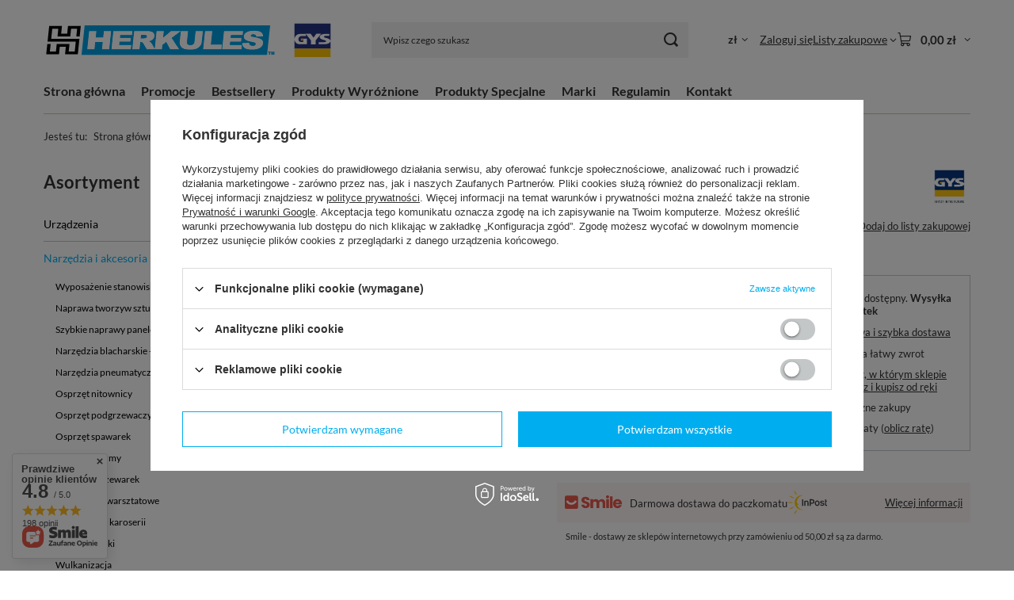

--- FILE ---
content_type: text/html; charset=utf-8
request_url: https://sklep.herkules-sc.pl/pl/products/5-szybkozlaczy-do-bolcow-aluminiowych-o4-5-i-6-mm-406.html
body_size: 32026
content:
<!DOCTYPE html>
<html lang="pl" class="--vat --gross " ><head><link rel="preload" as="image" fetchpriority="high" href="/hpeciai/2edb402095954da817b69affc41b7346/pol_pm_5-szybkozlaczy-do-bolcow-aluminiowych-O4-5-i-6-mm-406_1.jpg"><meta name="viewport" content="initial-scale = 1.0, maximum-scale = 5.0, width=device-width, viewport-fit=cover"><meta http-equiv="Content-Type" content="text/html; charset=utf-8"><meta http-equiv="X-UA-Compatible" content="IE=edge"><title>5 szybkozłączy do bolców aluminiowych Ø4, 5 i 6 mm  | Narzędzia i akcesoria \ Wyciągarki i pullery | HERKULES AUTO-TECHNIKA WARSZTATOWA</title><meta name="keywords" content=""><meta name="description" content="5 szybkozłączy do bolców aluminiowych Ø4, 5 i 6 mm  | Narzędzia i akcesoria \ Wyciągarki i pullery | HERKULES AUTO-TECHNIKA WARSZTATOWA"><link rel="icon" href="/gfx/pol/favicon.ico"><meta name="theme-color" content="#00AEEF"><meta name="msapplication-navbutton-color" content="#00AEEF"><meta name="apple-mobile-web-app-status-bar-style" content="#00AEEF"><link rel="stylesheet" type="text/css" href="/gfx/pol/projector_style.css.gzip?r=1765442353"><style>
							#photos_slider[data-skeleton] .photos__link:before {
								padding-top: calc(min((450/450 * 100%), 450px));
							}
							@media (min-width: 979px) {.photos__slider[data-skeleton] .photos__figure:not(.--nav):first-child .photos__link {
								max-height: 450px;
							}}
						</style><script>var app_shop={urls:{prefix:'data="/gfx/'.replace('data="', '')+'pol/',graphql:'/graphql/v1/'},vars:{meta:{viewportContent:'initial-scale = 1.0, maximum-scale = 5.0, width=device-width, viewport-fit=cover'},priceType:'gross',priceTypeVat:true,productDeliveryTimeAndAvailabilityWithBasket:false,geoipCountryCode:'US',fairShopLogo: { enabled: false, image: '/gfx/standards/safe_light.svg'},currency:{id:'PLN',symbol:'zł',country:'pl',format:'###,##0.00',beforeValue:false,space:true,decimalSeparator:',',groupingSeparator:' '},language:{id:'pol',symbol:'pl',name:'Polski'},omnibus:{enabled:true,rebateCodeActivate:false,hidePercentageDiscounts:false,},},txt:{priceTypeText:' brutto',},fn:{},fnrun:{},files:[],graphql:{}};const getCookieByName=(name)=>{const value=`; ${document.cookie}`;const parts = value.split(`; ${name}=`);if(parts.length === 2) return parts.pop().split(';').shift();return false;};if(getCookieByName('freeeshipping_clicked')){document.documentElement.classList.remove('--freeShipping');}if(getCookieByName('rabateCode_clicked')){document.documentElement.classList.remove('--rabateCode');}function hideClosedBars(){const closedBarsArray=JSON.parse(localStorage.getItem('closedBars'))||[];if(closedBarsArray.length){const styleElement=document.createElement('style');styleElement.textContent=`${closedBarsArray.map((el)=>`#${el}`).join(',')}{display:none !important;}`;document.head.appendChild(styleElement);}}hideClosedBars();</script><meta name="robots" content="index,follow"><meta name="rating" content="general"><meta name="Author" content="Sklep HERKULES na bazie IdoSell (www.idosell.com/shop).">
<!-- Begin LoginOptions html -->

<style>
#client_new_social .service_item[data-name="service_Apple"]:before, 
#cookie_login_social_more .service_item[data-name="service_Apple"]:before,
.oscop_contact .oscop_login__service[data-service="Apple"]:before {
    display: block;
    height: 2.6rem;
    content: url('/gfx/standards/apple.svg?r=1743165583');
}
.oscop_contact .oscop_login__service[data-service="Apple"]:before {
    height: auto;
    transform: scale(0.8);
}
#client_new_social .service_item[data-name="service_Apple"]:has(img.service_icon):before,
#cookie_login_social_more .service_item[data-name="service_Apple"]:has(img.service_icon):before,
.oscop_contact .oscop_login__service[data-service="Apple"]:has(img.service_icon):before {
    display: none;
}
</style>

<!-- End LoginOptions html -->

<!-- Open Graph -->
<meta property="og:type" content="website"><meta property="og:url" content="https://sklep.herkules-sc.pl/pl/products/5-szybkozlaczy-do-bolcow-aluminiowych-o4-5-i-6-mm-406.html
"><meta property="og:title" content="5 szybkozłączy do bolców aluminiowych Ø4, 5 i 6 mm"><meta property="og:description" content="5 sztuk szybkozłączy do bolców aluminiowych Ø4, 5 i 6 mm."><meta property="og:site_name" content="Sklep HERKULES"><meta property="og:locale" content="pl_PL"><meta property="og:image" content="https://sklep.herkules-sc.pl/hpeciai/4f41c09a89daf65d87fbe7d93e062722/pol_pl_5-szybkozlaczy-do-bolcow-aluminiowych-O4-5-i-6-mm-406_1.jpg"><meta property="og:image:width" content="450"><meta property="og:image:height" content="450"><script >
window.dataLayer = window.dataLayer || [];
window.gtag = function gtag() {
dataLayer.push(arguments);
}
gtag('consent', 'default', {
'ad_storage': 'denied',
'analytics_storage': 'denied',
'ad_personalization': 'denied',
'ad_user_data': 'denied',
'wait_for_update': 500
});

gtag('set', 'ads_data_redaction', true);
</script><script id="iaiscript_1" data-requirements="W10=" data-ga4_sel="ga4script">
window.iaiscript_1 = `<${'script'}  class='google_consent_mode_update'>
gtag('consent', 'update', {
'ad_storage': 'denied',
'analytics_storage': 'denied',
'ad_personalization': 'denied',
'ad_user_data': 'denied'
});
</${'script'}>`;
</script>
<!-- End Open Graph -->

<link rel="canonical" href="https://sklep.herkules-sc.pl/pl/products/5-szybkozlaczy-do-bolcow-aluminiowych-o4-5-i-6-mm-406.html" />
<link rel="alternate" hreflang="pl-PL" href="https://sklep.herkules-sc.pl/pl/products/5-szybkozlaczy-do-bolcow-aluminiowych-o4-5-i-6-mm-406.html" />
<link rel="alternate" hreflang="en" href="https://sklep.herkules-sc.pl/en/products/5-szybkozlaczy-do-bolcow-aluminiowych-o4-5-i-6-mm-406.html" />
                <!-- Global site tag (gtag.js) -->
                <script  async src="https://www.googletagmanager.com/gtag/js?id=AW-11008984878"></script>
                <script >
                    window.dataLayer = window.dataLayer || [];
                    window.gtag = function gtag(){dataLayer.push(arguments);}
                    gtag('js', new Date());
                    
                    gtag('config', 'AW-11008984878', {"allow_enhanced_conversions":true});

                </script>
                                <script>
                if (window.ApplePaySession && window.ApplePaySession.canMakePayments()) {
                    var applePayAvailabilityExpires = new Date();
                    applePayAvailabilityExpires.setTime(applePayAvailabilityExpires.getTime() + 2592000000); //30 days
                    document.cookie = 'applePayAvailability=yes; expires=' + applePayAvailabilityExpires.toUTCString() + '; path=/;secure;'
                    var scriptAppleJs = document.createElement('script');
                    scriptAppleJs.src = "/ajax/js/apple.js?v=3";
                    if (document.readyState === "interactive" || document.readyState === "complete") {
                          document.body.append(scriptAppleJs);
                    } else {
                        document.addEventListener("DOMContentLoaded", () => {
                            document.body.append(scriptAppleJs);
                        });  
                    }
                } else {
                    document.cookie = 'applePayAvailability=no; path=/;secure;'
                }
                </script>
                <script>let paypalDate = new Date();
                    paypalDate.setTime(paypalDate.getTime() + 86400000);
                    document.cookie = 'payPalAvailability_PLN=-1; expires=' + paypalDate.getTime() + '; path=/; secure';
                </script></head><body><div id="container" class="projector_page container max-width-1200"><header class=" commercial_banner"><script class="ajaxLoad">app_shop.vars.vat_registered="true";app_shop.vars.currency_format="###,##0.00";app_shop.vars.currency_before_value=false;app_shop.vars.currency_space=true;app_shop.vars.symbol="zł";app_shop.vars.id="PLN";app_shop.vars.baseurl="http://sklep.herkules-sc.pl/";app_shop.vars.sslurl="https://sklep.herkules-sc.pl/";app_shop.vars.curr_url="%2Fpl%2Fproducts%2F5-szybkozlaczy-do-bolcow-aluminiowych-o4-5-i-6-mm-406.html";var currency_decimal_separator=',';var currency_grouping_separator=' ';app_shop.vars.blacklist_extension=["exe","com","swf","js","php"];app_shop.vars.blacklist_mime=["application/javascript","application/octet-stream","message/http","text/javascript","application/x-deb","application/x-javascript","application/x-shockwave-flash","application/x-msdownload"];app_shop.urls.contact="/pl/contact.html";</script><div id="viewType" style="display:none"></div><div id="menu_skip" class="menu_skip"><a href="#layout" class="btn --outline --medium menu_skip__link --layout">Przejdź do zawartości strony</a><a href="#menu_categories" class="btn --outline --medium menu_skip__link --menu">Przejdź do kategorii</a></div><div id="logo" class="d-flex align-items-center" data-bg="/data/gfx/mask/pol/top_1_big.png"><a href="/main.php" target="_self" aria-label="Logo sklepu"><img src="/data/gfx/mask/pol/logo_1_big.png" alt="Logo Herkules" width="363" height="43"></a></div><form action="https://sklep.herkules-sc.pl/pl/search.html" method="get" id="menu_search" class="menu_search"><a href="#showSearchForm" class="menu_search__mobile" aria-label="Szukaj"></a><div class="menu_search__block"><div class="menu_search__item --input"><input class="menu_search__input" type="text" name="text" autocomplete="off" placeholder="Wpisz czego szukasz" aria-label="Wpisz czego szukasz"><button class="menu_search__submit" type="submit" aria-label="Szukaj"></button></div><div class="menu_search__item --results search_result"></div></div></form><div id="menu_top" class="menu_top"><div id="menu_settings" class="align-items-center justify-content-center justify-content-lg-end"><div class="open_trigger hover__wrapper --hover_touch" tabindex="0" aria-label="Kliknij, aby zmienić walutę, kraj dostawy"><span class="d-none d-md-inline-block flag_txt">zł</span><i class="icon-angle-down d-none d-md-inline-block"></i><form class="hover__element --right" action="https://sklep.herkules-sc.pl/pl/settings.html" method="post"><ul><li><div class="form-group"><span for="menu_settings_curr">Waluta</span><div class="select-after"><select class="form-control" name="curr" id="menu_settings_curr" aria-label="Waluta"><option value="PLN" selected>zł</option><option value="EUR">€ (1 zł = 0.2273€)
																</option><option value="GBP">£ (1 zł = 0.2018£)
																</option></select></div></div><div class="form-group"><span for="menu_settings_country">Dostawa do</span><div class="select-after"><select class="form-control" name="country" id="menu_settings_country" aria-label="Dostawa do"><option value="1143020016">Austria</option><option value="1143020143">Niemcy</option><option value="1143020149">Norwegia</option><option selected value="1143020003">Polska</option><option value="1143020218">Wielka Brytania</option></select></div></div></li><li class="buttons"><button class="btn --solid --large" type="submit">
									Zastosuj zmiany
								</button></li></ul></form></div></div><div class="account_links"><a class="account_links__item" href="https://sklep.herkules-sc.pl/pl/login.html"><span class="account_links__text --logged-out">Zaloguj się</span></a></div><div class="shopping_list_top hover__wrapper" data-empty="true"><a href="https://sklep.herkules-sc.pl/pl/shoppinglist" class="wishlist_link slt_link --empty" aria-label="Listy zakupowe"><span class="slt_link__text">Listy zakupowe</span></a><div class="slt_lists hover__element"><ul class="slt_lists__nav"><li class="slt_lists__nav_item" data-list_skeleton="true" data-list_id="true" data-shared="true"><a href="#" class="slt_lists__nav_link" data-list_href="true"><span class="slt_lists__nav_name" data-list_name="true"></span><span class="slt_lists__count" data-list_count="true">0</span></a></li><li class="slt_lists__nav_item --empty"><a class="slt_lists__nav_link --empty" href="https://sklep.herkules-sc.pl/pl/shoppinglist"><span class="slt_lists__nav_name" data-list_name="true">Lista zakupowa</span><span class="slt_lists__count" data-list_count="true">0</span></a></li></ul></div></div><div id="menu_basket" class="top_basket hover__wrapper --skeleton --mobile_hide"><a class="top_basket__sub" title="Przejdź do koszyka" href="/basketedit.php" aria-label="Wartość koszyka: 0,00 zł"><span class="badge badge-info"></span><strong class="top_basket__price">0,00 zł</strong></a><div class="top_basket__express_checkout_container"><express-checkout type="basket"></express-checkout></div><script>
        app_shop.vars.cache_html = true;
      </script><div class="top_basket__details hover__element --skeleton"><div class="top_basket__skeleton --name"></div><div class="top_basket__skeleton --product"></div><div class="top_basket__skeleton --product"></div><div class="top_basket__skeleton --product --last"></div><div class="top_basket__skeleton --sep"></div><div class="top_basket__skeleton --summary"></div></div></div><template id="top_basket_product"><div class="top_basket__product"><a class="top_basket__img" title=""><picture><source type="image/webp" srcset=""></source><img src="" alt=""></picture></a><a class="top_basket__link" title=""></a><div class="top_basket__prices"><span class="top_basket__price"></span><span class="top_basket__unit"></span><span class="top_basket__vat"></span></div></div></template><template id="top_basket_summary"><div class="top_basket__summary_shipping_free"><span class="top_basket__summary_label --freeshipping_limit">Do darmowej dostawy brakuje <span class="top_basket__summary_value"></span></span><span class="progress_bar"><span class="progress_bar__value"></span></span></div><div class="top_basket__summary_item --worth"><span class="top_basket__summary_label">Wartość zamówienia:</span><b class="top_basket__summary_value"></b></div><div class="top_basket__summary_item --shipping"><span class="top_basket__summary_label">Koszt przesyłki:</span><b class="top_basket__summary_value"></b></div><div class="top_basket__buttons"><a class="btn --solid --large" data-ec-class="btn --outline --large" title="Przejdź do koszyka" href="/basketedit.php">
        Przejdź do koszyka
      </a><div id="top_basket__express_checkout_placeholder"></div></div></template><template id="top_basket_details"><div class="top_basket__details hover__element"><div class="top_basket__details_sub"><div class="headline"><span class="headline__name">Twój koszyk (<span class="top_basket__count"></span>)</span></div><div class="top_basket__products"></div><div class="top_basket__summary"></div></div></div></template></div><nav id="menu_categories3" class="wide"><button type="button" class="navbar-toggler" aria-label="Menu"><i class="icon-reorder"></i></button><div class="navbar-collapse" id="menu_navbar3"><ul class="navbar-nav mx-md-n2"><li class="nav-item"><span class="nav-link-wrapper"><a  href="/" target="_self" title="Strona główna" class="nav-link --l1" >Strona główna</a></span></li><li class="nav-item"><span class="nav-link-wrapper"><a  href="/search.php?promo=y" target="_self" title="Promocje" class="nav-link --l1" >Promocje</a></span></li><li class="nav-item"><span class="nav-link-wrapper"><a  href="/search.php?bestseller=y" target="_self" title="Bestsellery" class="nav-link --l1" >Bestsellery</a></span></li><li class="nav-item"><span class="nav-link-wrapper"><a  href="/search.php?distinguished=y" target="_self" title="Produkty Wyróżnione" class="nav-link --l1" >Produkty Wyróżnione</a></span></li><li class="nav-item"><span class="nav-link-wrapper"><a  href="/search.php?special=y" target="_self" title="Produkty Specjalne" class="nav-link --l1" >Produkty Specjalne</a></span></li><li class="nav-item"><span class="nav-link-wrapper"><a  href="/producers.php" target="_self" title="Marki" class="nav-link --l1" >Marki</a></span></li><li class="nav-item"><span class="nav-link-wrapper"><a  href="/Regulamin-cterms-pol-1.html" target="_self" title="Regulamin" class="nav-link --l1" >Regulamin</a></span></li><li class="nav-item"><span class="nav-link-wrapper"><a  href="/contact.php" target="_self" title="Kontakt" class="nav-link --l1" >Kontakt</a></span></li></ul></div></nav><div id="breadcrumbs" class="breadcrumbs"><div class="back_button"><button id="back_button"><i class="icon-angle-left"></i> Wstecz</button></div><nav class="list_wrapper" aria-label="Nawigacja okruszkowa"><ol><li><span>Jesteś tu:  </span></li><li class="bc-main"><span><a href="/">Strona główna</a></span></li><li class="category bc-item-1 --more"><a class="category" href="/pl/menu/narzedzia-i-akcesoria-153.html">Narzędzia i akcesoria</a><ul class="breadcrumbs__sub"><li class="breadcrumbs__item"><a class="breadcrumbs__link --link" href="/pl/menu/wyposazenie-stanowisk-warsztatowych-186.html">Wyposażenie stanowisk warsztatowych</a></li><li class="breadcrumbs__item"><a class="breadcrumbs__link --link" href="/pl/menu/naprawa-tworzyw-sztucznych-173.html">Naprawa tworzyw sztucznych</a></li><li class="breadcrumbs__item"><a class="breadcrumbs__link --link" href="/pl/menu/szybkie-naprawy-panelowe-185.html">Szybkie naprawy panelowe</a></li><li class="breadcrumbs__item"><a class="breadcrumbs__link --link" href="/pl/menu/narzedzia-blacharskie-reczne-184.html">Narzędzia blacharskie - ręczne</a></li><li class="breadcrumbs__item"><a class="breadcrumbs__link --link" href="/pl/menu/narzedzia-pneumatyczne-174.html">Narzędzia pneumatyczne</a></li><li class="breadcrumbs__item"><a class="breadcrumbs__link --link" href="/pl/menu/osprzet-nitownicy-175.html">Osprzęt nitownicy</a></li><li class="breadcrumbs__item"><a class="breadcrumbs__link --link" href="/pl/menu/osprzet-podgrzewaczy-indukcyjnych-200.html">Osprzęt podgrzewaczy indukcyjnych</a></li><li class="breadcrumbs__item"><a class="breadcrumbs__link --link" href="/pl/menu/osprzet-spawarek-177.html">Osprzęt spawarek</a></li><li class="breadcrumbs__item"><a class="breadcrumbs__link --link" href="/pl/menu/osprzet-plazmy-206.html">Osprzęt plazmy</a></li><li class="breadcrumbs__item"><a class="breadcrumbs__link --link" href="/pl/menu/osprzet-zgrzewarek-171.html">Osprzęt zgrzewarek</a></li><li class="breadcrumbs__item"><a class="breadcrumbs__link --link" href="/pl/menu/oswietlenie-warsztatowe-178.html">Oświetlenie warsztatowe</a></li><li class="breadcrumbs__item"><a class="breadcrumbs__link --link" href="/pl/menu/prostowanie-karoserii-180.html">Prostowanie karoserii</a></li><li class="breadcrumbs__item"><a class="breadcrumbs__link --link" href="/pl/menu/wozki-i-stojaki-181.html">Wózki i stojaki</a></li><li class="breadcrumbs__item"><a class="breadcrumbs__link --link" href="/pl/menu/wulkanizacja-192.html">Wulkanizacja</a></li><li class="breadcrumbs__item"><a class="breadcrumbs__link --link" href="/pl/menu/wyciagarki-i-pullery-182.html">Wyciągarki i pullery</a></li><li class="breadcrumbs__item"><a class="breadcrumbs__link --link" href="/pl/menu/naprawa-i-wycinanie-szyb-183.html">Naprawa i wycinanie szyb</a></li><li class="breadcrumbs__item"><a class="breadcrumbs__link --link" href="/pl/menu/pdr-193.html">PDR</a></li></ul></li><li class="category bc-item-2 bc-active" aria-current="page"><a class="category" href="/pl/menu/wyciagarki-i-pullery-182.html">Wyciągarki i pullery</a></li><li class="bc-active bc-product-name" aria-current="page"><span>5 szybkozłączy do bolców aluminiowych Ø4, 5 i 6 mm</span></li></ol></nav></div></header><div id="layout" class="row clearfix"><aside class="col-md-3 col-xl-2"><section class="shopping_list_menu"><div class="shopping_list_menu__block --lists slm_lists" data-empty="true"><a href="#showShoppingLists" class="slm_lists__label">Listy zakupowe</a><ul class="slm_lists__nav"><li class="slm_lists__nav_item" data-list_skeleton="true" data-list_id="true" data-shared="true"><a href="#" class="slm_lists__nav_link" data-list_href="true"><span class="slm_lists__nav_name" data-list_name="true"></span><span class="slm_lists__count" data-list_count="true">0</span></a></li><li class="slm_lists__nav_header"><a href="#hidehoppingLists" class="slm_lists__label"><span class="sr-only">Wróć</span>Listy zakupowe</a></li><li class="slm_lists__nav_item --empty"><a class="slm_lists__nav_link --empty" href="https://sklep.herkules-sc.pl/pl/shoppinglist"><span class="slm_lists__nav_name" data-list_name="true">Lista zakupowa</span><span class="sr-only">ilość produktów: </span><span class="slm_lists__count" data-list_count="true">0</span></a></li></ul><a href="#manage" class="slm_lists__manage d-none align-items-center d-md-flex">Zarządzaj listami</a></div><div class="shopping_list_menu__block --bought slm_bought"><a class="slm_bought__link d-flex" href="https://sklep.herkules-sc.pl/pl/products-bought.html">
				Lista dotychczas zamówionych produktów
			</a></div><div class="shopping_list_menu__block --info slm_info"><strong class="slm_info__label d-block mb-3">Jak działa lista zakupowa?</strong><ul class="slm_info__list"><li class="slm_info__list_item d-flex mb-3">
					Po zalogowaniu możesz umieścić i przechowywać na liście zakupowej dowolną liczbę produktów nieskończenie długo.
				</li><li class="slm_info__list_item d-flex mb-3">
					Dodanie produktu do listy zakupowej nie oznacza automatycznie jego rezerwacji.
				</li><li class="slm_info__list_item d-flex mb-3">
					Dla niezalogowanych klientów lista zakupowa przechowywana jest do momentu wygaśnięcia sesji (około 24h).
				</li></ul></div></section><div id="mobileCategories" class="mobileCategories"><div class="mobileCategories__item --menu"><button type="button" class="mobileCategories__link --active" data-ids="#menu_search,.shopping_list_menu,#menu_search,#menu_navbar,#menu_navbar3, #menu_blog">
                            Menu
                        </button></div><div class="mobileCategories__item --account"><button type="button" class="mobileCategories__link" data-ids="#menu_contact,#login_menu_block">
                            Konto
                        </button></div><div class="mobileCategories__item --settings"><button type="button" class="mobileCategories__link" data-ids="#menu_settings">
                                Ustawienia
                            </button></div></div><div class="setMobileGrid" data-item="#menu_navbar"></div><div class="setMobileGrid" data-item="#menu_navbar3" data-ismenu1="true"></div><div class="setMobileGrid" data-item="#menu_blog"></div><div class="login_menu_block d-lg-none" id="login_menu_block"><a class="sign_in_link" href="/login.php" title=""><i class="icon-user"></i><span>Zaloguj się</span></a><a class="registration_link" href="https://sklep.herkules-sc.pl/pl/client-new.html?register"><i class="icon-lock"></i><span>Zarejestruj się</span></a><a class="order_status_link" href="/order-open.php" title=""><i class="icon-globe"></i><span>Sprawdź status zamówienia</span></a></div><div class="setMobileGrid" data-item="#menu_contact"></div><div class="setMobileGrid" data-item="#menu_settings"></div><nav id="menu_categories" class="col-md-12 px-0" aria-label="Kategorie główne"><h2 class="big_label"><a href="/categories.php" title="Kliknij, by zobaczyć wszystkie kategorie">Asortyment</a></h2><button type="button" class="navbar-toggler" aria-label="Menu"><i class="icon-reorder"></i></button><div class="navbar-collapse" id="menu_navbar"><ul class="navbar-nav"><li class="nav-item"><a  href="/pl/menu/urzadzenia-100.html" target="_self" title="Urządzenia" class="nav-link" >Urządzenia</a><ul class="navbar-subnav"><li class="nav-header"><a href="#backLink" class="nav-header__backLink"><i class="icon-angle-left"></i></a><a  href="/pl/menu/urzadzenia-100.html" target="_self" title="Urządzenia" class="nav-link" >Urządzenia</a></li><li class="nav-item"><a  href="/pl/menu/lutospawarki-i-spawarki-156.html" target="_self" title="Lutospawarki i spawarki" class="nav-link" >Lutospawarki i spawarki</a><ul class="navbar-subsubnav"><li class="nav-header"><a href="#backLink" class="nav-header__backLink"><i class="icon-angle-left"></i></a><a  href="/pl/menu/lutospawarki-i-spawarki-156.html" target="_self" title="Lutospawarki i spawarki" class="nav-link" >Lutospawarki i spawarki</a></li><li class="nav-item"><a  href="/pl/menu/lutospawarki-446.html" target="_self" title="Lutospawarki" class="nav-link" >Lutospawarki</a></li><li class="nav-item"><a  href="/pl/menu/tig-447.html" target="_self" title="TIG" class="nav-link" >TIG</a></li><li class="nav-item"><a  href="/pl/menu/akcesoria-558.html" target="_self" title="Akcesoria" class="nav-link" >Akcesoria</a></li></ul></li><li class="nav-item"><a  href="/pl/menu/nitownice-158.html" target="_self" title="Nitownice" class="nav-link" >Nitownice</a><ul class="navbar-subsubnav"><li class="nav-header"><a href="#backLink" class="nav-header__backLink"><i class="icon-angle-left"></i></a><a  href="/pl/menu/nitownice-158.html" target="_self" title="Nitownice" class="nav-link" >Nitownice</a></li><li class="nav-item"><a  href="/pl/menu/nitownice-pneumatyczne-434.html" target="_self" title="Nitownice pneumatyczne" class="nav-link" >Nitownice pneumatyczne</a></li><li class="nav-item"><a  href="/pl/menu/nitownice-hydropneumatyczne-435.html" target="_self" title="Nitownice hydropneumatyczne" class="nav-link" >Nitownice hydropneumatyczne</a></li><li class="nav-item"><a  href="/pl/menu/nitownice-reczne-436.html" target="_self" title="Nitownice ręczne" class="nav-link" >Nitownice ręczne</a></li><li class="nav-item"><a  href="/pl/menu/nitownice-akumulatorowe-443.html" target="_self" title="Nitownice akumulatorowe" class="nav-link" >Nitownice akumulatorowe</a></li></ul></li><li class="nav-item"><a  href="/pl/menu/podgrzewacze-indukcyjne-159.html" target="_self" title="Podgrzewacze indukcyjne" class="nav-link" >Podgrzewacze indukcyjne</a><ul class="navbar-subsubnav"><li class="nav-header"><a href="#backLink" class="nav-header__backLink"><i class="icon-angle-left"></i></a><a  href="/pl/menu/podgrzewacze-indukcyjne-159.html" target="_self" title="Podgrzewacze indukcyjne" class="nav-link" >Podgrzewacze indukcyjne</a></li><li class="nav-item"><a  href="/pl/menu/do-blacharstwa-357.html" target="_self" title="Do blacharstwa" class="nav-link" >Do blacharstwa</a></li><li class="nav-item"><a  href="/pl/menu/do-mechaniki-ram-pojazdow-358.html" target="_self" title="Do mechaniki / ram pojazdów" class="nav-link" >Do mechaniki / ram pojazdów</a></li></ul></li><li class="nav-item"><a  href="/pl/menu/podnosniki-163.html" target="_self" title="Podnośniki" class="nav-link" >Podnośniki</a></li><li class="nav-item"><a  href="/pl/menu/przecinarki-plazmowe-160.html" target="_self" title="Przecinarki plazmowe" class="nav-link" >Przecinarki plazmowe</a></li><li class="nav-item"><a  href="/pl/menu/ramy-naprawcze-162.html" target="_self" title="Ramy naprawcze" class="nav-link" >Ramy naprawcze</a></li><li class="nav-item"><a  href="/pl/menu/spotery-154.html" target="_self" title="Spotery" class="nav-link" >Spotery</a><ul class="navbar-subsubnav"><li class="nav-header"><a href="#backLink" class="nav-header__backLink"><i class="icon-angle-left"></i></a><a  href="/pl/menu/spotery-154.html" target="_self" title="Spotery" class="nav-link" >Spotery</a></li><li class="nav-item"><a  href="/pl/menu/do-stali-208.html" target="_self" title="Do stali" class="nav-link" >Do stali</a></li><li class="nav-item"><a  href="/pl/menu/do-aluminium-207.html" target="_self" title="Do aluminium" class="nav-link" >Do aluminium</a></li><li class="nav-item"><a  href="/pl/menu/do-stali-i-aluminium-2w1-470.html" target="_self" title="Do stali i aluminium - 2w1" class="nav-link" >Do stali i aluminium - 2w1</a></li></ul></li><li class="nav-item"><a  href="/pl/menu/systemy-do-napraw-panelowych-155.html" target="_self" title="Systemy do napraw panelowych" class="nav-link" >Systemy do napraw panelowych</a><ul class="navbar-subsubnav"><li class="nav-header"><a href="#backLink" class="nav-header__backLink"><i class="icon-angle-left"></i></a><a  href="/pl/menu/systemy-do-napraw-panelowych-155.html" target="_self" title="Systemy do napraw panelowych" class="nav-link" >Systemy do napraw panelowych</a></li><li class="nav-item"><a  href="/pl/menu/zestaw-easyliner-216.html" target="_self" title="Zestaw Easyliner" class="nav-link" >Zestaw Easyliner</a></li><li class="nav-item"><a  href="/pl/menu/zestaw-proliner-213.html" target="_self" title="Zestaw Proliner" class="nav-link" >Zestaw Proliner</a></li><li class="nav-item"><a  href="/pl/menu/zestaw-speedliner-214.html" target="_self" title="Zestaw Speedliner" class="nav-link" >Zestaw Speedliner</a></li><li class="nav-item"><a  href="/pl/menu/zestaw-denstation-215.html" target="_self" title="Zestaw Denstation" class="nav-link" >Zestaw Denstation</a></li></ul></li><li class="nav-item"><a  href="/pl/menu/systemy-ciagnace-257.html" target="_self" title="Systemy ciągnące" class="nav-link" >Systemy ciągnące</a></li><li class="nav-item"><a  href="/pl/menu/systemy-pomiarowe-161.html" target="_self" title="Systemy pomiarowe" class="nav-link" >Systemy pomiarowe</a><ul class="navbar-subsubnav"><li class="nav-header"><a href="#backLink" class="nav-header__backLink"><i class="icon-angle-left"></i></a><a  href="/pl/menu/systemy-pomiarowe-161.html" target="_self" title="Systemy pomiarowe" class="nav-link" >Systemy pomiarowe</a></li><li class="nav-item"><a  href="/pl/menu/urzadzenia-531.html" target="_self" title="Urządzenia" class="nav-link" >Urządzenia</a></li><li class="nav-item"><a  href="/pl/menu/akcesoria-532.html" target="_self" title="Akcesoria" class="nav-link" >Akcesoria</a></li></ul></li><li class="nav-item"><a  href="/pl/menu/zgrzewarki-157.html" target="_self" title="Zgrzewarki" class="nav-link" >Zgrzewarki</a><ul class="navbar-subsubnav"><li class="nav-header"><a href="#backLink" class="nav-header__backLink"><i class="icon-angle-left"></i></a><a  href="/pl/menu/zgrzewarki-157.html" target="_self" title="Zgrzewarki" class="nav-link" >Zgrzewarki</a></li><li class="nav-item"><a  href="/pl/menu/genius-456.html" target="_self" title="GENIUS" class="nav-link" >GENIUS</a></li><li class="nav-item"><a  href="/pl/menu/pti-2025-455.html" target="_self" title="PTI - 2025" class="nav-link" >PTI - 2025</a></li><li class="nav-item"><a  href="/pl/menu/pti-457.html" target="_self" title="PTI" class="nav-link" >PTI</a></li><li class="nav-item"><a  href="/pl/menu/vas-458.html" target="_self" title="VAS" class="nav-link" >VAS</a></li><li class="nav-item"><a  href="/pl/menu/portaspot-459.html" target="_self" title="PORTASPOT" class="nav-link" >PORTASPOT</a></li></ul></li><li class="nav-item"><a  href="/pl/menu/odkurzacze-204.html" target="_self" title="Odkurzacze" class="nav-link" >Odkurzacze</a></li><li class="nav-item"><a  href="/pl/menu/wyciagi-205.html" target="_self" title="Wyciągi" class="nav-link" >Wyciągi</a></li></ul></li><li class="nav-item nav-open"><a  href="/pl/menu/narzedzia-i-akcesoria-153.html" target="_self" title="Narzędzia i akcesoria" class="nav-link active" >Narzędzia i akcesoria</a><ul class="navbar-subnav"><li class="nav-header"><a href="#backLink" class="nav-header__backLink"><i class="icon-angle-left"></i></a><a  href="/pl/menu/narzedzia-i-akcesoria-153.html" target="_self" title="Narzędzia i akcesoria" class="nav-link active" >Narzędzia i akcesoria</a></li><li class="nav-item"><a  href="/pl/menu/wyposazenie-stanowisk-warsztatowych-186.html" target="_self" title="Wyposażenie stanowisk warsztatowych" class="nav-link" >Wyposażenie stanowisk warsztatowych</a></li><li class="nav-item"><a  href="/pl/menu/naprawa-tworzyw-sztucznych-173.html" target="_self" title="Naprawa tworzyw sztucznych" class="nav-link" >Naprawa tworzyw sztucznych</a></li><li class="nav-item"><a  href="/pl/menu/szybkie-naprawy-panelowe-185.html" target="_self" title="Szybkie naprawy panelowe" class="nav-link" >Szybkie naprawy panelowe</a><ul class="navbar-subsubnav"><li class="nav-header"><a href="#backLink" class="nav-header__backLink"><i class="icon-angle-left"></i></a><a  href="/pl/menu/szybkie-naprawy-panelowe-185.html" target="_self" title="Szybkie naprawy panelowe" class="nav-link" >Szybkie naprawy panelowe</a></li><li class="nav-item"><a  href="/pl/menu/stal-222.html" target="_self" title="Stal" class="nav-link" >Stal</a></li><li class="nav-item"><a  href="/pl/menu/aluminium-223.html" target="_self" title="Aluminium" class="nav-link" >Aluminium</a></li></ul></li><li class="nav-item"><a  href="/pl/menu/narzedzia-blacharskie-reczne-184.html" target="_self" title="Narzędzia blacharskie - ręczne" class="nav-link" >Narzędzia blacharskie - ręczne</a><ul class="navbar-subsubnav"><li class="nav-header"><a href="#backLink" class="nav-header__backLink"><i class="icon-angle-left"></i></a><a  href="/pl/menu/narzedzia-blacharskie-reczne-184.html" target="_self" title="Narzędzia blacharskie - ręczne" class="nav-link" >Narzędzia blacharskie - ręczne</a></li><li class="nav-item"><a  href="/pl/menu/mlotki-lyzki-i-klepadla-267.html" target="_self" title="Młotki, łyżki i klepadła" class="nav-link" >Młotki, łyżki i klepadła</a></li><li class="nav-item"><a  href="/pl/menu/inne-269.html" target="_self" title="Inne" class="nav-link" >Inne</a></li></ul></li><li class="nav-item"><a  href="/pl/menu/narzedzia-pneumatyczne-174.html" target="_self" title="Narzędzia pneumatyczne" class="nav-link" >Narzędzia pneumatyczne</a><ul class="navbar-subsubnav"><li class="nav-header"><a href="#backLink" class="nav-header__backLink"><i class="icon-angle-left"></i></a><a  href="/pl/menu/narzedzia-pneumatyczne-174.html" target="_self" title="Narzędzia pneumatyczne" class="nav-link" >Narzędzia pneumatyczne</a></li><li class="nav-item"><a  href="/pl/menu/narzedzia-352.html" target="_self" title="Narzędzia" class="nav-link" >Narzędzia</a></li><li class="nav-item"><a  href="/pl/menu/akcesoria-351.html" target="_self" title="Akcesoria" class="nav-link" >Akcesoria</a></li></ul></li><li class="nav-item"><a  href="/pl/menu/osprzet-nitownicy-175.html" target="_self" title="Osprzęt nitownicy" class="nav-link" >Osprzęt nitownicy</a><ul class="navbar-subsubnav"><li class="nav-header"><a href="#backLink" class="nav-header__backLink"><i class="icon-angle-left"></i></a><a  href="/pl/menu/osprzet-nitownicy-175.html" target="_self" title="Osprzęt nitownicy" class="nav-link" >Osprzęt nitownicy</a></li><li class="nav-item"><a  href="/pl/menu/zestawy-matryc-226.html" target="_self" title="Zestawy matryc" class="nav-link nav-gfx nav-hover" ><picture class="nav-picture --main --lvl3"><source media="(min-width: 979px)" type="image/jpeg" srcset="/data/gfx/pol/navigation/1_1_id_226.png"></source><source media="(min-width: 757px)" type="image/jpeg" srcset="/data/gfx/pol/navigation/1_1_it_226.png"></source><img alt="Zestawy matryc" title="Zestawy matryc" src="/data/gfx/pol/navigation/1_1_im_226.png" loading="lazy"></picture><picture class="nav-picture --hover --lvl3"><source media="(min-width: 979px)" type="image/jpeg" srcset="/data/gfx/pol/navigation/1_1_od_226.png"></source><source media="(min-width: 757px)" type="image/jpeg" srcset="/data/gfx/pol/navigation/1_1_ot_226.png"></source><img alt="Zestawy matryc" title="Zestawy matryc" src="/data/gfx/pol/navigation/1_1_om_226.png" loading="lazy"></picture><span class="gfx_lvl_3">Zestawy matryc</span></a></li><li class="nav-item"><a  href="/pl/menu/matryce-452.html" target="_self" title="Matryce" class="nav-link" >Matryce</a></li><li class="nav-item"><a  href="/pl/menu/ramiona-227.html" target="_self" title="Ramiona" class="nav-link" >Ramiona</a></li><li class="nav-item"><a  href="/pl/menu/adaptery-228.html" target="_self" title="Adaptery" class="nav-link" >Adaptery</a></li><li class="nav-item"><a  href="/pl/menu/akcesoria-255.html" target="_self" title="Akcesoria" class="nav-link" >Akcesoria</a></li></ul></li><li class="nav-item"><a  href="/pl/menu/osprzet-podgrzewaczy-indukcyjnych-200.html" target="_self" title="Osprzęt podgrzewaczy indukcyjnych" class="nav-link" >Osprzęt podgrzewaczy indukcyjnych</a><ul class="navbar-subsubnav"><li class="nav-header"><a href="#backLink" class="nav-header__backLink"><i class="icon-angle-left"></i></a><a  href="/pl/menu/osprzet-podgrzewaczy-indukcyjnych-200.html" target="_self" title="Osprzęt podgrzewaczy indukcyjnych" class="nav-link" >Osprzęt podgrzewaczy indukcyjnych</a></li><li class="nav-item"><a  href="/pl/menu/induktory-172.html" target="_self" title="Induktory" class="nav-link" >Induktory</a></li><li class="nav-item"><a  href="/pl/menu/akcesoria-235.html" target="_self" title="Akcesoria" class="nav-link" >Akcesoria</a></li></ul></li><li class="nav-item"><a  href="/pl/menu/osprzet-spawarek-177.html" target="_self" title="Osprzęt spawarek" class="nav-link" >Osprzęt spawarek</a><ul class="navbar-subsubnav"><li class="nav-header"><a href="#backLink" class="nav-header__backLink"><i class="icon-angle-left"></i></a><a  href="/pl/menu/osprzet-spawarek-177.html" target="_self" title="Osprzęt spawarek" class="nav-link" >Osprzęt spawarek</a></li><li class="nav-item"><a  href="/pl/menu/przylbice-spawalnicze-202.html" target="_self" title="Przyłbice spawalnicze" class="nav-link" >Przyłbice spawalnicze</a></li><li class="nav-item"><a  href="/pl/menu/koce-spawalnicze-225.html" target="_self" title="Koce spawalnicze" class="nav-link" >Koce spawalnicze</a></li><li class="nav-item"><a  href="/pl/menu/kurtyny-spawalnicze-359.html" target="_self" title="Kurtyny spawalnicze" class="nav-link" >Kurtyny spawalnicze</a></li><li class="nav-item"><a  href="/pl/menu/akcesoria-256.html" target="_self" title="Akcesoria" class="nav-link" >Akcesoria</a></li></ul></li><li class="nav-item"><a  href="/pl/menu/osprzet-plazmy-206.html" target="_self" title="Osprzęt plazmy" class="nav-link" >Osprzęt plazmy</a></li><li class="nav-item"><a  href="/pl/menu/osprzet-zgrzewarek-171.html" target="_self" title="Osprzęt zgrzewarek" class="nav-link" >Osprzęt zgrzewarek</a><ul class="navbar-subsubnav"><li class="nav-header"><a href="#backLink" class="nav-header__backLink"><i class="icon-angle-left"></i></a><a  href="/pl/menu/osprzet-zgrzewarek-171.html" target="_self" title="Osprzęt zgrzewarek" class="nav-link" >Osprzęt zgrzewarek</a></li><li class="nav-item"><a  href="/pl/menu/ramiona-236.html" target="_self" title="Ramiona" class="nav-link" >Ramiona</a></li><li class="nav-item"><a  href="/pl/menu/akcesoria-240.html" target="_self" title="Akcesoria" class="nav-link" >Akcesoria</a></li><li class="nav-item"><a  href="/pl/menu/pokrowce-ochronne-460.html" target="_self" title="Pokrowce ochronne" class="nav-link" >Pokrowce ochronne</a></li></ul></li><li class="nav-item"><a  href="/pl/menu/oswietlenie-warsztatowe-178.html" target="_self" title="Oświetlenie warsztatowe" class="nav-link" >Oświetlenie warsztatowe</a><ul class="navbar-subsubnav"><li class="nav-header"><a href="#backLink" class="nav-header__backLink"><i class="icon-angle-left"></i></a><a  href="/pl/menu/oswietlenie-warsztatowe-178.html" target="_self" title="Oświetlenie warsztatowe" class="nav-link" >Oświetlenie warsztatowe</a></li><li class="nav-item"><a  href="/pl/menu/lampy-reczne-270.html" target="_self" title="Lampy ręczne" class="nav-link" >Lampy ręczne</a></li><li class="nav-item"><a  href="/pl/menu/lampy-inspekcyjne-271.html" target="_self" title="Lampy inspekcyjne" class="nav-link" >Lampy inspekcyjne</a></li><li class="nav-item"><a  href="/pl/menu/lampy-pod-maske-272.html" target="_self" title="Lampy pod maske" class="nav-link" >Lampy pod maske</a></li><li class="nav-item"><a  href="/pl/menu/lampy-detailingowe-273.html" target="_self" title="Lampy detailingowe" class="nav-link" >Lampy detailingowe</a></li><li class="nav-item"><a  href="/pl/menu/lampy-stojace-274.html" target="_self" title="Lampy stojące" class="nav-link" >Lampy stojące</a></li></ul></li><li class="nav-item"><a  href="/pl/menu/prostowanie-karoserii-180.html" target="_self" title="Prostowanie karoserii" class="nav-link" >Prostowanie karoserii</a><ul class="navbar-subsubnav"><li class="nav-header"><a href="#backLink" class="nav-header__backLink"><i class="icon-angle-left"></i></a><a  href="/pl/menu/prostowanie-karoserii-180.html" target="_self" title="Prostowanie karoserii" class="nav-link" >Prostowanie karoserii</a></li><li class="nav-item"><a  href="/pl/menu/przymiary-264.html" target="_self" title="Przymiary" class="nav-link" >Przymiary</a></li><li class="nav-item"><a  href="/pl/menu/rozpieracze-blacharskie-263.html" target="_self" title="Rozpieracze blacharskie" class="nav-link" >Rozpieracze blacharskie</a></li><li class="nav-item"><a  href="/pl/menu/szczeki-i-inne-258.html" target="_self" title="Szczęki i inne" class="nav-link" >Szczęki i inne</a></li><li class="nav-item"><a  href="/pl/menu/system-smart-satellite-259.html" target="_self" title="System SMART SATELLITE" class="nav-link" >System SMART SATELLITE</a></li><li class="nav-item"><a  href="/pl/menu/sruby-rzymskie-266.html" target="_self" title="Śruby rzymskie" class="nav-link" >Śruby rzymskie</a></li></ul></li><li class="nav-item"><a  href="/pl/menu/wozki-i-stojaki-181.html" target="_self" title="Wózki i stojaki" class="nav-link" >Wózki i stojaki</a><ul class="navbar-subsubnav"><li class="nav-header"><a href="#backLink" class="nav-header__backLink"><i class="icon-angle-left"></i></a><a  href="/pl/menu/wozki-i-stojaki-181.html" target="_self" title="Wózki i stojaki" class="nav-link" >Wózki i stojaki</a></li><li class="nav-item"><a  href="/pl/menu/wozki-pod-urzadzenia-gys-287.html" target="_self" title="Wózki pod urządzenia GYS" class="nav-link" >Wózki pod urządzenia GYS</a></li><li class="nav-item"><a  href="/pl/menu/platformy-robocze-289.html" target="_self" title="Platformy robocze" class="nav-link" >Platformy robocze</a></li><li class="nav-item"><a  href="/pl/menu/pokrowce-na-wozki-444.html" target="_self" title="Pokrowce na wózki" class="nav-link" >Pokrowce na wózki</a></li><li class="nav-item"><a  href="/pl/menu/akcesoria-445.html" target="_self" title="Akcesoria" class="nav-link" >Akcesoria</a></li></ul></li><li class="nav-item"><a  href="/pl/menu/wulkanizacja-192.html" target="_self" title="Wulkanizacja" class="nav-link" >Wulkanizacja</a></li><li class="nav-item nav-open"><a  href="/pl/menu/wyciagarki-i-pullery-182.html" target="_self" title="Wyciągarki i pullery" class="nav-link active" >Wyciągarki i pullery</a><ul class="navbar-subsubnav"><li class="nav-header"><a href="#backLink" class="nav-header__backLink"><i class="icon-angle-left"></i></a><a  href="/pl/menu/wyciagarki-i-pullery-182.html" target="_self" title="Wyciągarki i pullery" class="nav-link active" >Wyciągarki i pullery</a></li><li class="nav-item"><a  href="/pl/menu/standard-308.html" target="_self" title="Standard" class="nav-link" >Standard</a></li><li class="nav-item"><a  href="/pl/menu/premium-309.html" target="_self" title="Premium" class="nav-link" >Premium</a></li><li class="nav-item"><a  href="/pl/menu/premium-pro-310.html" target="_self" title="Premium PRO" class="nav-link" >Premium PRO</a></li></ul></li><li class="nav-item"><a  href="/pl/menu/naprawa-i-wycinanie-szyb-183.html" target="_self" title="Naprawa i wycinanie szyb" class="nav-link" >Naprawa i wycinanie szyb</a></li><li class="nav-item"><a  href="/pl/menu/pdr-193.html" target="_self" title="PDR" class="nav-link" >PDR</a></li></ul></li><li class="nav-item"><a  href="/pl/menu/materialy-eksploatacyjne-152.html" target="_self" title="Materiały eksploatacyjne" class="nav-link" >Materiały eksploatacyjne</a><ul class="navbar-subnav"><li class="nav-header"><a href="#backLink" class="nav-header__backLink"><i class="icon-angle-left"></i></a><a  href="/pl/menu/materialy-eksploatacyjne-152.html" target="_self" title="Materiały eksploatacyjne" class="nav-link" >Materiały eksploatacyjne</a></li><li class="nav-item"><a  href="/pl/menu/kleje-masy-pasty-198.html" target="_self" title="Kleje, masy, pasty" class="nav-link" >Kleje, masy, pasty</a></li><li class="nav-item"><a  href="/pl/menu/lutowanie-i-spawanie-165.html" target="_self" title="Lutowanie i spawanie" class="nav-link" >Lutowanie i spawanie</a></li><li class="nav-item"><a  href="/pl/menu/materialy-scierne-i-frezy-170.html" target="_self" title="Materiały ścierne i frezy" class="nav-link" >Materiały ścierne i frezy</a><ul class="navbar-subsubnav"><li class="nav-header"><a href="#backLink" class="nav-header__backLink"><i class="icon-angle-left"></i></a><a  href="/pl/menu/materialy-scierne-i-frezy-170.html" target="_self" title="Materiały ścierne i frezy" class="nav-link" >Materiały ścierne i frezy</a></li><li class="nav-item"><a  href="/pl/menu/frezy-353.html" target="_self" title="Frezy" class="nav-link" >Frezy</a></li></ul></li><li class="nav-item"><a  href="/pl/menu/naprawy-panelowe-164.html" target="_self" title="Naprawy panelowe" class="nav-link" >Naprawy panelowe</a><ul class="navbar-subsubnav"><li class="nav-header"><a href="#backLink" class="nav-header__backLink"><i class="icon-angle-left"></i></a><a  href="/pl/menu/naprawy-panelowe-164.html" target="_self" title="Naprawy panelowe" class="nav-link" >Naprawy panelowe</a></li><li class="nav-item"><a  href="/pl/menu/stal-210.html" target="_self" title="Stal" class="nav-link" >Stal</a></li><li class="nav-item"><a  href="/pl/menu/aluminium-211.html" target="_self" title="Aluminium" class="nav-link" >Aluminium</a></li></ul></li><li class="nav-item"><a  href="/pl/menu/nitowanie-168.html" target="_self" title="Nitowanie" class="nav-link" >Nitowanie</a><ul class="navbar-subsubnav"><li class="nav-header"><a href="#backLink" class="nav-header__backLink"><i class="icon-angle-left"></i></a><a  href="/pl/menu/nitowanie-168.html" target="_self" title="Nitowanie" class="nav-link" >Nitowanie</a></li><li class="nav-item"><a  href="/pl/menu/zestawy-box-330.html" target="_self" title="Zestawy BOX" class="nav-link" >Zestawy BOX</a></li><li class="nav-item"><a  href="/pl/menu/nity-229.html" target="_self" title="Nity" class="nav-link" >Nity</a></li></ul></li><li class="nav-item"><a  href="/pl/menu/wycinanie-szyb-169.html" target="_self" title="Wycinanie szyb" class="nav-link" >Wycinanie szyb</a></li><li class="nav-item"><a  href="/pl/menu/zgrzewanie-167.html" target="_self" title="Zgrzewanie" class="nav-link" >Zgrzewanie</a><ul class="navbar-subsubnav"><li class="nav-header"><a href="#backLink" class="nav-header__backLink"><i class="icon-angle-left"></i></a><a  href="/pl/menu/zgrzewanie-167.html" target="_self" title="Zgrzewanie" class="nav-link" >Zgrzewanie</a></li><li class="nav-item"><a  href="/pl/menu/zestawy-box-329.html" target="_self" title="Zestawy BOX" class="nav-link" >Zestawy BOX</a></li><li class="nav-item"><a  href="/pl/menu/koncowki-elektrod-275.html" target="_self" title="Końcówki elektrod" class="nav-link" >Końcówki elektrod</a></li><li class="nav-item"><a  href="/pl/menu/elektrody-276.html" target="_self" title="Elektrody" class="nav-link" >Elektrody</a></li><li class="nav-item"><a  href="/pl/menu/inne-277.html" target="_self" title="Inne" class="nav-link" >Inne</a></li></ul></li><li class="nav-item"><a  href="/pl/menu/czesci-zamienne-293.html" target="_self" title="Części zamienne" class="nav-link" >Części zamienne</a><ul class="navbar-subsubnav"><li class="nav-header"><a href="#backLink" class="nav-header__backLink"><i class="icon-angle-left"></i></a><a  href="/pl/menu/czesci-zamienne-293.html" target="_self" title="Części zamienne" class="nav-link" >Części zamienne</a></li><li class="nav-item"><a  href="/pl/menu/spoter-294.html" target="_self" title="Spoter" class="nav-link" >Spoter</a></li></ul></li><li class="nav-item"><a  href="/pl/menu/arc-pull-200-350-combi-300.html" target="_self" title="ARC PULL 200,350 &amp;amp; COMBI" class="nav-link" >ARC PULL 200,350 &amp; COMBI</a><ul class="navbar-subsubnav"><li class="nav-header"><a href="#backLink" class="nav-header__backLink"><i class="icon-angle-left"></i></a><a  href="/pl/menu/arc-pull-200-350-combi-300.html" target="_self" title="ARC PULL 200,350 &amp;amp; COMBI" class="nav-link" >ARC PULL 200,350 &amp; COMBI</a></li><li class="nav-item"><a  href="/pl/menu/zestawy-box-301.html" target="_self" title="Zestawy BOX" class="nav-link" >Zestawy BOX</a></li><li class="nav-item"><a  href="/pl/menu/mandrely-302.html" target="_self" title="Mandrely" class="nav-link" >Mandrely</a></li><li class="nav-item"><a  href="/pl/menu/bolce-gwintowane-303.html" target="_self" title="Bolce gwintowane" class="nav-link" >Bolce gwintowane</a></li><li class="nav-item"><a  href="/pl/menu/bity-304.html" target="_self" title="Bity" class="nav-link" >Bity</a></li><li class="nav-item"><a  href="/pl/menu/prety-gwozdzie-305.html" target="_self" title="Pręty, gwoździe" class="nav-link" >Pręty, gwoździe</a></li><li class="nav-item"><a  href="/pl/menu/inne-307.html" target="_self" title="Inne" class="nav-link" >Inne</a></li></ul></li><li class="nav-item"><a  href="/pl/menu/alu-pro-fv-combi-230-e-pro-324.html" target="_self" title="ALU PRO FV &amp;amp; COMBI 230 E.PRO" class="nav-link" >ALU PRO FV &amp; COMBI 230 E.PRO</a><ul class="navbar-subsubnav"><li class="nav-header"><a href="#backLink" class="nav-header__backLink"><i class="icon-angle-left"></i></a><a  href="/pl/menu/alu-pro-fv-combi-230-e-pro-324.html" target="_self" title="ALU PRO FV &amp;amp; COMBI 230 E.PRO" class="nav-link" >ALU PRO FV &amp; COMBI 230 E.PRO</a></li><li class="nav-item"><a  href="/pl/menu/zestawy-box-325.html" target="_self" title="Zestawy BOX" class="nav-link" >Zestawy BOX</a></li><li class="nav-item"><a  href="/pl/menu/mandrele-326.html" target="_self" title="Mandrele" class="nav-link" >Mandrele</a></li><li class="nav-item"><a  href="/pl/menu/bolce-gwintowane-327.html" target="_self" title="Bolce gwintowane" class="nav-link" >Bolce gwintowane</a></li><li class="nav-item"><a  href="/pl/menu/inne-328.html" target="_self" title="Inne" class="nav-link" >Inne</a></li></ul></li></ul></li><li class="nav-item"><a  href="/pl/menu/truck-360.html" target="_self" title="TRUCK" class="nav-link" >TRUCK</a><ul class="navbar-subnav"><li class="nav-header"><a href="#backLink" class="nav-header__backLink"><i class="icon-angle-left"></i></a><a  href="/pl/menu/truck-360.html" target="_self" title="TRUCK" class="nav-link" >TRUCK</a></li><li class="nav-item"><a  href="/pl/menu/naprawa-ram-363.html" target="_self" title="Naprawa ram" class="nav-link" >Naprawa ram</a></li><li class="nav-item"><a  href="/pl/menu/pomiar-ram-361.html" target="_self" title="Pomiar ram" class="nav-link" >Pomiar ram</a></li><li class="nav-item"><a  href="/pl/menu/pomiar-geometrii-362.html" target="_self" title="Pomiar geometrii" class="nav-link" >Pomiar geometrii</a></li><li class="nav-item"><a  href="/pl/menu/oprogramowanie-365.html" target="_self" title="Oprogramowanie" class="nav-link" >Oprogramowanie</a></li><li class="nav-item"><a  href="/pl/menu/narzedzia-554.html" target="_self" title="Narzędzia" class="nav-link" >Narzędzia</a></li></ul></li><li class="nav-item"><a  href="/pl/menu/inne-194.html" target="_self" title="Inne" class="nav-link" >Inne</a><ul class="navbar-subnav"><li class="nav-header"><a href="#backLink" class="nav-header__backLink"><i class="icon-angle-left"></i></a><a  href="/pl/menu/inne-194.html" target="_self" title="Inne" class="nav-link" >Inne</a></li><li class="nav-item"><a  href="/pl/menu/ksiazki-195.html" target="_self" title="Książki" class="nav-link" >Książki</a></li><li class="nav-item"><a  href="/pl/menu/czasopisma-196.html" target="_self" title="Czasopisma" class="nav-link" >Czasopisma</a></li><li class="nav-item"><a  href="/pl/menu/gadzety-firmowe-201.html" target="_self" title="Gadżety firmowe" class="nav-link" >Gadżety firmowe</a></li><li class="nav-item"><a  href="/pl/menu/kalendarze-209.html" target="_self" title="Kalendarze" class="nav-link" >Kalendarze</a></li></ul></li><li class="nav-item"><a  href="/pl/menu/homologacje-producentow-369.html" target="_self" title="Homologacje producentów" class="nav-link" >Homologacje producentów</a><ul class="navbar-subnav"><li class="nav-header"><a href="#backLink" class="nav-header__backLink"><i class="icon-angle-left"></i></a><a  href="/pl/menu/homologacje-producentow-369.html" target="_self" title="Homologacje producentów" class="nav-link" >Homologacje producentów</a></li><li class="nav-item"><a  href="/pl/menu/grupa-volkswagen-370.html" target="_self" title="Grupa Volkswagen" class="nav-link" >Grupa Volkswagen</a><ul class="navbar-subsubnav"><li class="nav-header"><a href="#backLink" class="nav-header__backLink"><i class="icon-angle-left"></i></a><a  href="/pl/menu/grupa-volkswagen-370.html" target="_self" title="Grupa Volkswagen" class="nav-link" >Grupa Volkswagen</a></li><li class="nav-item"><a  href="/pl/menu/zgrzewarki-386.html" target="_self" title="Zgrzewarki" class="nav-link" >Zgrzewarki</a></li><li class="nav-item"><a  href="/pl/menu/lutospawarki-387.html" target="_self" title="Lutospawarki" class="nav-link" >Lutospawarki</a></li></ul></li><li class="nav-item"><a  href="/pl/menu/pegueot-i-citroen-371.html" target="_self" title="Pegueot i Citroën" class="nav-link" >Pegueot i Citroën</a><ul class="navbar-subsubnav"><li class="nav-header"><a href="#backLink" class="nav-header__backLink"><i class="icon-angle-left"></i></a><a  href="/pl/menu/pegueot-i-citroen-371.html" target="_self" title="Pegueot i Citroën" class="nav-link" >Pegueot i Citroën</a></li><li class="nav-item"><a  href="/pl/menu/zgrzewarki-389.html" target="_self" title="Zgrzewarki" class="nav-link" >Zgrzewarki</a></li><li class="nav-item"><a  href="/pl/menu/lutospawarki-390.html" target="_self" title="Lutospawarki" class="nav-link" >Lutospawarki</a></li></ul></li><li class="nav-item"><a  href="/pl/menu/jeep-alfa-romeo-abarth-fiat-lancia-372.html" target="_self" title="Jeep, Alfa Romeo, Abarth, Fiat, Lancia" class="nav-link" >Jeep, Alfa Romeo, Abarth, Fiat, Lancia</a><ul class="navbar-subsubnav"><li class="nav-header"><a href="#backLink" class="nav-header__backLink"><i class="icon-angle-left"></i></a><a  href="/pl/menu/jeep-alfa-romeo-abarth-fiat-lancia-372.html" target="_self" title="Jeep, Alfa Romeo, Abarth, Fiat, Lancia" class="nav-link" >Jeep, Alfa Romeo, Abarth, Fiat, Lancia</a></li><li class="nav-item"><a  href="/pl/menu/zgrzewarki-392.html" target="_self" title="Zgrzewarki" class="nav-link" >Zgrzewarki</a></li><li class="nav-item"><a  href="/pl/menu/lutospawarki-393.html" target="_self" title="Lutospawarki" class="nav-link" >Lutospawarki</a></li><li class="nav-item"><a  href="/pl/menu/plazmy-394.html" target="_self" title="Plazmy" class="nav-link" >Plazmy</a></li><li class="nav-item"><a  href="/pl/menu/podgrzewacze-indukcyjne-395.html" target="_self" title="Podgrzewacze indukcyjne" class="nav-link" >Podgrzewacze indukcyjne</a></li></ul></li><li class="nav-item"><a  href="/pl/menu/ford-373.html" target="_self" title="Ford" class="nav-link" >Ford</a><ul class="navbar-subsubnav"><li class="nav-header"><a href="#backLink" class="nav-header__backLink"><i class="icon-angle-left"></i></a><a  href="/pl/menu/ford-373.html" target="_self" title="Ford" class="nav-link" >Ford</a></li><li class="nav-item"><a  href="/pl/menu/zgrzewarki-396.html" target="_self" title="Zgrzewarki" class="nav-link" >Zgrzewarki</a></li></ul></li><li class="nav-item"><a  href="/pl/menu/mercedes-dodge-smart-evobus-maybach-374.html" target="_self" title="Mercedes, Dodge, Smart, EvoBus, Maybach" class="nav-link" >Mercedes, Dodge, Smart, EvoBus, Maybach</a><ul class="navbar-subsubnav"><li class="nav-header"><a href="#backLink" class="nav-header__backLink"><i class="icon-angle-left"></i></a><a  href="/pl/menu/mercedes-dodge-smart-evobus-maybach-374.html" target="_self" title="Mercedes, Dodge, Smart, EvoBus, Maybach" class="nav-link" >Mercedes, Dodge, Smart, EvoBus, Maybach</a></li><li class="nav-item"><a  href="/pl/menu/zgrzewarki-398.html" target="_self" title="Zgrzewarki" class="nav-link" >Zgrzewarki</a></li><li class="nav-item"><a  href="/pl/menu/lutospawarki-399.html" target="_self" title="Lutospawarki" class="nav-link" >Lutospawarki</a></li><li class="nav-item"><a  href="/pl/menu/plazmy-400.html" target="_self" title="Plazmy" class="nav-link" >Plazmy</a></li></ul></li><li class="nav-item"><a  href="/pl/menu/honda-375.html" target="_self" title="Honda" class="nav-link" >Honda</a><ul class="navbar-subsubnav"><li class="nav-header"><a href="#backLink" class="nav-header__backLink"><i class="icon-angle-left"></i></a><a  href="/pl/menu/honda-375.html" target="_self" title="Honda" class="nav-link" >Honda</a></li><li class="nav-item"><a  href="/pl/menu/zgrzewarki-401.html" target="_self" title="Zgrzewarki" class="nav-link" >Zgrzewarki</a></li></ul></li><li class="nav-item"><a  href="/pl/menu/nissan-376.html" target="_self" title="Nissan" class="nav-link" >Nissan</a><ul class="navbar-subsubnav"><li class="nav-header"><a href="#backLink" class="nav-header__backLink"><i class="icon-angle-left"></i></a><a  href="/pl/menu/nissan-376.html" target="_self" title="Nissan" class="nav-link" >Nissan</a></li><li class="nav-item"><a  href="/pl/menu/zgrzewarki-403.html" target="_self" title="Zgrzewarki" class="nav-link" >Zgrzewarki</a></li><li class="nav-item"><a  href="/pl/menu/lutospawarki-404.html" target="_self" title="Lutospawarki" class="nav-link" >Lutospawarki</a></li></ul></li><li class="nav-item"><a  href="/pl/menu/alpine-432.html" target="_self" title="Alpine" class="nav-link" >Alpine</a><ul class="navbar-subsubnav"><li class="nav-header"><a href="#backLink" class="nav-header__backLink"><i class="icon-angle-left"></i></a><a  href="/pl/menu/alpine-432.html" target="_self" title="Alpine" class="nav-link" >Alpine</a></li><li class="nav-item"><a  href="/pl/menu/nitownice-433.html" target="_self" title="Nitownice" class="nav-link" >Nitownice</a></li></ul></li><li class="nav-item"><a  href="/pl/menu/dacia-renault-377.html" target="_self" title="Dacia, Renault" class="nav-link" >Dacia, Renault</a><ul class="navbar-subsubnav"><li class="nav-header"><a href="#backLink" class="nav-header__backLink"><i class="icon-angle-left"></i></a><a  href="/pl/menu/dacia-renault-377.html" target="_self" title="Dacia, Renault" class="nav-link" >Dacia, Renault</a></li><li class="nav-item"><a  href="/pl/menu/zgrzewarki-406.html" target="_self" title="Zgrzewarki" class="nav-link" >Zgrzewarki</a></li><li class="nav-item"><a  href="/pl/menu/lutospawarki-407.html" target="_self" title="Lutospawarki" class="nav-link" >Lutospawarki</a></li><li class="nav-item"><a  href="/pl/menu/podgrzewacze-indukcyjne-408.html" target="_self" title="Podgrzewacze indukcyjne" class="nav-link" >Podgrzewacze indukcyjne</a></li></ul></li><li class="nav-item"><a  href="/pl/menu/toyota-378.html" target="_self" title="Toyota" class="nav-link" >Toyota</a><ul class="navbar-subsubnav"><li class="nav-header"><a href="#backLink" class="nav-header__backLink"><i class="icon-angle-left"></i></a><a  href="/pl/menu/toyota-378.html" target="_self" title="Toyota" class="nav-link" >Toyota</a></li><li class="nav-item"><a  href="/pl/menu/zgrzewarki-410.html" target="_self" title="Zgrzewarki" class="nav-link" >Zgrzewarki</a></li><li class="nav-item"><a  href="/pl/menu/lutospawarki-411.html" target="_self" title="Lutospawarki" class="nav-link" >Lutospawarki</a></li><li class="nav-item"><a  href="/pl/menu/plazmy-412.html" target="_self" title="Plazmy" class="nav-link" >Plazmy</a></li><li class="nav-item"><a  href="/pl/menu/podgrzewacze-indukcyjne-413.html" target="_self" title="Podgrzewacze indukcyjne" class="nav-link" >Podgrzewacze indukcyjne</a></li></ul></li><li class="nav-item"><a  href="/pl/menu/opel-chevrolet-379.html" target="_self" title="Opel, Chevrolet" class="nav-link" >Opel, Chevrolet</a><ul class="navbar-subsubnav"><li class="nav-header"><a href="#backLink" class="nav-header__backLink"><i class="icon-angle-left"></i></a><a  href="/pl/menu/opel-chevrolet-379.html" target="_self" title="Opel, Chevrolet" class="nav-link" >Opel, Chevrolet</a></li><li class="nav-item"><a  href="/pl/menu/zgrzewarki-414.html" target="_self" title="Zgrzewarki" class="nav-link" >Zgrzewarki</a></li></ul></li><li class="nav-item"><a  href="/pl/menu/volvo-380.html" target="_self" title="Volvo" class="nav-link" >Volvo</a><ul class="navbar-subsubnav"><li class="nav-header"><a href="#backLink" class="nav-header__backLink"><i class="icon-angle-left"></i></a><a  href="/pl/menu/volvo-380.html" target="_self" title="Volvo" class="nav-link" >Volvo</a></li><li class="nav-item"><a  href="/pl/menu/zgrzewarki-415.html" target="_self" title="Zgrzewarki" class="nav-link" >Zgrzewarki</a></li><li class="nav-item"><a  href="/pl/menu/lutospawarki-416.html" target="_self" title="Lutospawarki" class="nav-link" >Lutospawarki</a></li></ul></li><li class="nav-item"><a  href="/pl/menu/tesla-381.html" target="_self" title="Tesla" class="nav-link" >Tesla</a><ul class="navbar-subsubnav"><li class="nav-header"><a href="#backLink" class="nav-header__backLink"><i class="icon-angle-left"></i></a><a  href="/pl/menu/tesla-381.html" target="_self" title="Tesla" class="nav-link" >Tesla</a></li><li class="nav-item"><a  href="/pl/menu/zgrzewarki-417.html" target="_self" title="Zgrzewarki" class="nav-link" >Zgrzewarki</a></li><li class="nav-item"><a  href="/pl/menu/lutospawarki-418.html" target="_self" title="Lutospawarki" class="nav-link" >Lutospawarki</a></li></ul></li><li class="nav-item"><a  href="/pl/menu/gm-382.html" target="_self" title="GM" class="nav-link" >GM</a><ul class="navbar-subsubnav"><li class="nav-header"><a href="#backLink" class="nav-header__backLink"><i class="icon-angle-left"></i></a><a  href="/pl/menu/gm-382.html" target="_self" title="GM" class="nav-link" >GM</a></li><li class="nav-item"><a  href="/pl/menu/zgrzewarki-419.html" target="_self" title="Zgrzewarki" class="nav-link" >Zgrzewarki</a></li></ul></li><li class="nav-item"><a  href="/pl/menu/kia-421.html" target="_self" title="KIA" class="nav-link" >KIA</a><ul class="navbar-subsubnav"><li class="nav-header"><a href="#backLink" class="nav-header__backLink"><i class="icon-angle-left"></i></a><a  href="/pl/menu/kia-421.html" target="_self" title="KIA" class="nav-link" >KIA</a></li><li class="nav-item"><a  href="/pl/menu/zgrzewarki-423.html" target="_self" title="Zgrzewarki" class="nav-link" >Zgrzewarki</a></li><li class="nav-item"><a  href="/pl/menu/lutospawarki-424.html" target="_self" title="Lutospawarki" class="nav-link" >Lutospawarki</a></li><li class="nav-item"><a  href="/pl/menu/plazmy-425.html" target="_self" title="Plazmy" class="nav-link" >Plazmy</a></li></ul></li><li class="nav-item"><a  href="/pl/menu/hyundai-384.html" target="_self" title="Hyundai" class="nav-link" >Hyundai</a><ul class="navbar-subsubnav"><li class="nav-header"><a href="#backLink" class="nav-header__backLink"><i class="icon-angle-left"></i></a><a  href="/pl/menu/hyundai-384.html" target="_self" title="Hyundai" class="nav-link" >Hyundai</a></li><li class="nav-item"><a  href="/pl/menu/zgrzewarki-426.html" target="_self" title="Zgrzewarki" class="nav-link" >Zgrzewarki</a></li><li class="nav-item"><a  href="/pl/menu/nitownice-427.html" target="_self" title="Nitownice" class="nav-link" >Nitownice</a></li><li class="nav-item"><a  href="/pl/menu/lutospawarki-428.html" target="_self" title="Lutospawarki" class="nav-link" >Lutospawarki</a></li></ul></li><li class="nav-item"><a  href="/pl/menu/jaguar-land-rover-385.html" target="_self" title="Jaguar, Land Rover" class="nav-link" >Jaguar, Land Rover</a><ul class="navbar-subsubnav"><li class="nav-header"><a href="#backLink" class="nav-header__backLink"><i class="icon-angle-left"></i></a><a  href="/pl/menu/jaguar-land-rover-385.html" target="_self" title="Jaguar, Land Rover" class="nav-link" >Jaguar, Land Rover</a></li><li class="nav-item"><a  href="/pl/menu/zgrzewarki-429.html" target="_self" title="Zgrzewarki" class="nav-link" >Zgrzewarki</a></li><li class="nav-item"><a  href="/pl/menu/lutospawarki-430.html" target="_self" title="Lutospawarki" class="nav-link" >Lutospawarki</a></li><li class="nav-item"><a  href="/pl/menu/podgrzewacze-indukcyjne-431.html" target="_self" title="Podgrzewacze indukcyjne" class="nav-link" >Podgrzewacze indukcyjne</a></li></ul></li></ul></li><li class="nav-item"><a  href="/pl/menu/ladowarki-startery-i-boostery-461.html" target="_self" title="Ładowarki, Startery i Boostery" class="nav-link noevent" >Ładowarki, Startery i Boostery</a><ul class="navbar-subnav"><li class="nav-header"><a href="#backLink" class="nav-header__backLink"><i class="icon-angle-left"></i></a><a  href="/pl/menu/ladowarki-startery-i-boostery-461.html" target="_self" title="Ładowarki, Startery i Boostery" class="nav-link noevent" >Ładowarki, Startery i Boostery</a></li><li class="nav-item"><a  href="/pl/menu/ladowarki-gysflash-469.html" target="_self" title="Ładowarki GYSFLASH" class="nav-link" >Ładowarki GYSFLASH</a></li><li class="nav-item"><a  href="/pl/menu/ladowarki-diagnostyka-adas-bsu-battery-support-unit-462.html" target="_self" title="Ładowarki, diagnostyka, ADAS (BSU - Battery Support Unit)" class="nav-link" >Ładowarki, diagnostyka, ADAS (BSU - Battery Support Unit)</a></li><li class="nav-item"><a  href="/pl/menu/boostery-527.html" target="_self" title="Boostery" class="nav-link" >Boostery</a></li><li class="nav-item"><a  href="/pl/menu/banki-energii-powerbanki-528.html" target="_self" title="Banki energii / Powerbanki" class="nav-link" >Banki energii / Powerbanki</a></li><li class="nav-item"><a  href="/pl/menu/ladowarki-529.html" target="_self" title="Ładowarki" class="nav-link" >Ładowarki</a></li><li class="nav-item"><a  href="/pl/menu/startery-ladowarki-automatyczne-530.html" target="_self" title="Startery &amp;amp; Ładowarki Automatyczne" class="nav-link" >Startery &amp; Ładowarki Automatyczne</a></li></ul></li><li class="nav-item"><a  href="/pl/menu/cmo-podnosniki-urzadzenia-pompy-i-silowniki-471.html" target="_self" title="CMO - Podnośniki, urządzenia, pompy i siłowniki" class="nav-link" >CMO - Podnośniki, urządzenia, pompy i siłowniki</a><ul class="navbar-subnav"><li class="nav-header"><a href="#backLink" class="nav-header__backLink"><i class="icon-angle-left"></i></a><a  href="/pl/menu/cmo-podnosniki-urzadzenia-pompy-i-silowniki-471.html" target="_self" title="CMO - Podnośniki, urządzenia, pompy i siłowniki" class="nav-link" >CMO - Podnośniki, urządzenia, pompy i siłowniki</a></li><li class="nav-item"><a  href="/pl/menu/podnosniki-472.html" target="_self" title="Podnośniki" class="nav-link" >Podnośniki</a><ul class="navbar-subsubnav"><li class="nav-header"><a href="#backLink" class="nav-header__backLink"><i class="icon-angle-left"></i></a><a  href="/pl/menu/podnosniki-472.html" target="_self" title="Podnośniki" class="nav-link" >Podnośniki</a></li><li class="nav-item"><a  href="/pl/menu/podnosniki-balonowe-474.html" target="_self" title="Podnośniki balonowe" class="nav-link" >Podnośniki balonowe</a></li><li class="nav-item"><a  href="/pl/menu/podnosniki-mobilne-rolling-evo-475.html" target="_self" title="Podnośniki mobilne Rolling Evo" class="nav-link" >Podnośniki mobilne Rolling Evo</a></li><li class="nav-item"><a  href="/pl/menu/podnosniki-mobilne-spider-476.html" target="_self" title="Podnośniki mobilne Spider" class="nav-link" >Podnośniki mobilne Spider</a></li><li class="nav-item"><a  href="/pl/menu/podnosniki-up-to-paint-473.html" target="_self" title="Podnośniki &amp;quot;Up to paint&amp;quot;" class="nav-link" >Podnośniki &quot;Up to paint&quot;</a></li></ul></li><li class="nav-item"><a  href="/pl/menu/hydraulika-489.html" target="_self" title="Hydraulika" class="nav-link" >Hydraulika</a><ul class="navbar-subsubnav"><li class="nav-header"><a href="#backLink" class="nav-header__backLink"><i class="icon-angle-left"></i></a><a  href="/pl/menu/hydraulika-489.html" target="_self" title="Hydraulika" class="nav-link" >Hydraulika</a></li><li class="nav-item"><a  href="/pl/menu/pompy-hydrauliczno-pneumatyczne-477.html" target="_self" title="Pompy hydrauliczno - pneumatyczne" class="nav-link" >Pompy hydrauliczno - pneumatyczne</a></li><li class="nav-item"><a  href="/pl/menu/silowniki-i-adaptery-491.html" target="_self" title="Siłowniki i adaptery" class="nav-link" >Siłowniki i adaptery</a></li><li class="nav-item"><a  href="/pl/menu/przewody-i-zlaczki-493.html" target="_self" title="Przewody i złączki" class="nav-link" >Przewody i złączki</a></li></ul></li></ul></li><li class="nav-item"><a  href="/pl/menu/zgrzewanie-498.html" target="_self" title="Zgrzewanie" class="nav-link" >Zgrzewanie</a><ul class="navbar-subnav"><li class="nav-header"><a href="#backLink" class="nav-header__backLink"><i class="icon-angle-left"></i></a><a  href="/pl/menu/zgrzewanie-498.html" target="_self" title="Zgrzewanie" class="nav-link" >Zgrzewanie</a></li><li class="nav-item"><a  href="/pl/menu/zgrzewarki-inwerterowe-499.html" target="_self" title="Zgrzewarki inwerterowe" class="nav-link" >Zgrzewarki inwerterowe</a><ul class="navbar-subsubnav"><li class="nav-header"><a href="#backLink" class="nav-header__backLink"><i class="icon-angle-left"></i></a><a  href="/pl/menu/zgrzewarki-inwerterowe-499.html" target="_self" title="Zgrzewarki inwerterowe" class="nav-link" >Zgrzewarki inwerterowe</a></li><li class="nav-item"><a  href="/pl/menu/genius-505.html" target="_self" title="GENIUS" class="nav-link" >GENIUS</a></li><li class="nav-item"><a  href="/pl/menu/pti-2024-504.html" target="_self" title="PTI - 2024" class="nav-link" >PTI - 2024</a></li><li class="nav-item"><a  href="/pl/menu/pti-506.html" target="_self" title="PTI" class="nav-link" >PTI</a></li><li class="nav-item"><a  href="/pl/menu/vas-507.html" target="_self" title="VAS" class="nav-link" >VAS</a></li><li class="nav-item"><a  href="/pl/menu/portaspot-508.html" target="_self" title="PORTASPOT" class="nav-link" >PORTASPOT</a></li><li class="nav-item"><a  href="/pl/menu/bmw-598.html" target="_self" title="BMW" class="nav-link" >BMW</a></li></ul></li><li class="nav-item"><a  href="/pl/menu/osprzet-i-akcesoria-500.html" target="_self" title="Osprzęt i akcesoria" class="nav-link" >Osprzęt i akcesoria</a><ul class="navbar-subsubnav"><li class="nav-header"><a href="#backLink" class="nav-header__backLink"><i class="icon-angle-left"></i></a><a  href="/pl/menu/osprzet-i-akcesoria-500.html" target="_self" title="Osprzęt i akcesoria" class="nav-link" >Osprzęt i akcesoria</a></li><li class="nav-item"><a  href="/pl/menu/ramiona-510.html" target="_self" title="Ramiona" class="nav-link" >Ramiona</a></li><li class="nav-item"><a  href="/pl/menu/akcesoria-515.html" target="_self" title="Akcesoria" class="nav-link" >Akcesoria</a></li><li class="nav-item"><a  href="/pl/menu/pokrowce-ochronne-516.html" target="_self" title="Pokrowce ochronne" class="nav-link" >Pokrowce ochronne</a></li></ul></li><li class="nav-item"><a  href="/pl/menu/materialy-eksploatacyjne-501.html" target="_self" title="Materiały eksploatacyjne" class="nav-link" >Materiały eksploatacyjne</a><ul class="navbar-subsubnav"><li class="nav-header"><a href="#backLink" class="nav-header__backLink"><i class="icon-angle-left"></i></a><a  href="/pl/menu/materialy-eksploatacyjne-501.html" target="_self" title="Materiały eksploatacyjne" class="nav-link" >Materiały eksploatacyjne</a></li><li class="nav-item"><a  href="/pl/menu/zestawy-box-526.html" target="_self" title="Zestawy BOX" class="nav-link" >Zestawy BOX</a></li><li class="nav-item"><a  href="/pl/menu/koncowki-elektrod-518.html" target="_self" title="Końcówki elektrod" class="nav-link" >Końcówki elektrod</a></li><li class="nav-item"><a  href="/pl/menu/elektrody-519.html" target="_self" title="Elektrody" class="nav-link" >Elektrody</a></li><li class="nav-item"><a  href="/pl/menu/inne-525.html" target="_self" title="Inne" class="nav-link" >Inne</a></li></ul></li></ul></li><li class="nav-item"><a  href="/pl/menu/nitowanie-533.html" target="_self" title="Nitowanie" class="nav-link" >Nitowanie</a><ul class="navbar-subnav"><li class="nav-header"><a href="#backLink" class="nav-header__backLink"><i class="icon-angle-left"></i></a><a  href="/pl/menu/nitowanie-533.html" target="_self" title="Nitowanie" class="nav-link" >Nitowanie</a></li><li class="nav-item"><a  href="/pl/menu/nitownice-534.html" target="_self" title="Nitownice" class="nav-link" >Nitownice</a><ul class="navbar-subsubnav"><li class="nav-header"><a href="#backLink" class="nav-header__backLink"><i class="icon-angle-left"></i></a><a  href="/pl/menu/nitownice-534.html" target="_self" title="Nitownice" class="nav-link" >Nitownice</a></li><li class="nav-item"><a  href="/pl/menu/nitownice-pneumatyczne-535.html" target="_self" title="Nitownice pneumatyczne" class="nav-link" >Nitownice pneumatyczne</a></li><li class="nav-item"><a  href="/pl/menu/nitownice-hydropneumatyczne-536.html" target="_self" title="Nitownice hydropneumatyczne" class="nav-link" >Nitownice hydropneumatyczne</a></li><li class="nav-item"><a  href="/pl/menu/nitownice-reczne-537.html" target="_self" title="Nitownice ręczne" class="nav-link" >Nitownice ręczne</a></li><li class="nav-item"><a  href="/pl/menu/nitownice-akumulatorowe-538.html" target="_self" title="Nitownice akumulatorowe" class="nav-link" >Nitownice akumulatorowe</a></li></ul></li><li class="nav-item"><a  href="/pl/menu/osprzet-nitownicy-539.html" target="_self" title="Osprzęt nitownicy" class="nav-link" >Osprzęt nitownicy</a><ul class="navbar-subsubnav"><li class="nav-header"><a href="#backLink" class="nav-header__backLink"><i class="icon-angle-left"></i></a><a  href="/pl/menu/osprzet-nitownicy-539.html" target="_self" title="Osprzęt nitownicy" class="nav-link" >Osprzęt nitownicy</a></li><li class="nav-item"><a  href="/pl/menu/zestawy-matryc-540.html" target="_self" title="Zestawy matryc" class="nav-link" >Zestawy matryc</a></li><li class="nav-item"><a  href="/pl/menu/matryce-544.html" target="_self" title="Matryce" class="nav-link" >Matryce</a></li><li class="nav-item"><a  href="/pl/menu/ramiona-541.html" target="_self" title="Ramiona" class="nav-link" >Ramiona</a></li><li class="nav-item"><a  href="/pl/menu/adaptery-542.html" target="_self" title="Adaptery" class="nav-link" >Adaptery</a></li><li class="nav-item"><a  href="/pl/menu/akcesoria-543.html" target="_self" title="Akcesoria" class="nav-link" >Akcesoria</a></li></ul></li><li class="nav-item"><a  href="/pl/menu/materialy-eksploatacyjne-545.html" target="_self" title="Materiały eksploatacyjne" class="nav-link" >Materiały eksploatacyjne</a><ul class="navbar-subsubnav"><li class="nav-header"><a href="#backLink" class="nav-header__backLink"><i class="icon-angle-left"></i></a><a  href="/pl/menu/materialy-eksploatacyjne-545.html" target="_self" title="Materiały eksploatacyjne" class="nav-link" >Materiały eksploatacyjne</a></li><li class="nav-item"><a  href="/pl/menu/zestawy-box-552.html" target="_self" title="Zestawy BOX" class="nav-link" >Zestawy BOX</a></li><li class="nav-item"><a  href="/pl/menu/nity-546.html" target="_self" title="Nity" class="nav-link" >Nity</a></li></ul></li></ul></li><li class="nav-item"><a  href="/pl/menu/lutospawanie-i-spawanie-mig-mag-560.html" target="_self" title="Lutospawanie i spawanie MIG-MAG" class="nav-link" >Lutospawanie i spawanie MIG-MAG</a><ul class="navbar-subnav"><li class="nav-header"><a href="#backLink" class="nav-header__backLink"><i class="icon-angle-left"></i></a><a  href="/pl/menu/lutospawanie-i-spawanie-mig-mag-560.html" target="_self" title="Lutospawanie i spawanie MIG-MAG" class="nav-link" >Lutospawanie i spawanie MIG-MAG</a></li><li class="nav-item"><a  href="/pl/menu/lutospawarki-i-spawarki-mig-mag-561.html" target="_self" title="Lutospawarki i spawarki MIG-MAG" class="nav-link" >Lutospawarki i spawarki MIG-MAG</a><ul class="navbar-subsubnav"><li class="nav-header"><a href="#backLink" class="nav-header__backLink"><i class="icon-angle-left"></i></a><a  href="/pl/menu/lutospawarki-i-spawarki-mig-mag-561.html" target="_self" title="Lutospawarki i spawarki MIG-MAG" class="nav-link" >Lutospawarki i spawarki MIG-MAG</a></li><li class="nav-item"><a  href="/pl/menu/tradycyjne-586.html" target="_self" title="Tradycyjne" class="nav-link" >Tradycyjne</a></li><li class="nav-item"><a  href="/pl/menu/inwerterowe-587.html" target="_self" title="Inwerterowe" class="nav-link" >Inwerterowe</a></li></ul></li><li class="nav-item"><a  href="/pl/menu/przylbice-spawalnicze-ekrany-ochronne-i-akcesoria-563.html" target="_self" title="Przyłbice spawalnicze, ekrany ochronne i akcesoria" class="nav-link" >Przyłbice spawalnicze, ekrany ochronne i akcesoria</a><ul class="navbar-subsubnav"><li class="nav-header"><a href="#backLink" class="nav-header__backLink"><i class="icon-angle-left"></i></a><a  href="/pl/menu/przylbice-spawalnicze-ekrany-ochronne-i-akcesoria-563.html" target="_self" title="Przyłbice spawalnicze, ekrany ochronne i akcesoria" class="nav-link" >Przyłbice spawalnicze, ekrany ochronne i akcesoria</a></li><li class="nav-item"><a  href="/pl/menu/przylbice-spawalnicze-593.html" target="_self" title="Przyłbice spawalnicze" class="nav-link" >Przyłbice spawalnicze</a></li><li class="nav-item"><a  href="/pl/menu/ekrany-ochronne-594.html" target="_self" title="Ekrany ochronne" class="nav-link" >Ekrany ochronne</a></li><li class="nav-item"><a  href="/pl/menu/akcesoria-595.html" target="_self" title="Akcesoria" class="nav-link" >Akcesoria</a></li></ul></li><li class="nav-item"><a  href="/pl/menu/uchwyty-spawalnicze-mig-mag-i-akcesoria-562.html" target="_self" title="Uchwyty spawalnicze MIG-MAG i akcesoria" class="nav-link" >Uchwyty spawalnicze MIG-MAG i akcesoria</a><ul class="navbar-subsubnav"><li class="nav-header"><a href="#backLink" class="nav-header__backLink"><i class="icon-angle-left"></i></a><a  href="/pl/menu/uchwyty-spawalnicze-mig-mag-i-akcesoria-562.html" target="_self" title="Uchwyty spawalnicze MIG-MAG i akcesoria" class="nav-link" >Uchwyty spawalnicze MIG-MAG i akcesoria</a></li><li class="nav-item"><a  href="/pl/menu/uchwyty-spawalnicze-224.html" target="_self" title="Uchwyty spawalnicze" class="nav-link" >Uchwyty spawalnicze</a></li><li class="nav-item"><a  href="/pl/menu/classic-564.html" target="_self" title="Classic" class="nav-link" >Classic</a></li><li class="nav-item"><a  href="/pl/menu/flexible-590.html" target="_self" title="Flexible" class="nav-link" >Flexible</a></li><li class="nav-item"><a  href="/pl/menu/classic-grip-580.html" target="_self" title="Classic Grip" class="nav-link" >Classic Grip</a></li><li class="nav-item"><a  href="/pl/menu/fume-extraction-581.html" target="_self" title="Fume Extraction" class="nav-link" >Fume Extraction</a></li><li class="nav-item"><a  href="/pl/menu/spool-gun-583.html" target="_self" title="Spool Gun" class="nav-link" >Spool Gun</a></li><li class="nav-item"><a  href="/pl/menu/akcesoria-584.html" target="_self" title="Akcesoria" class="nav-link" >Akcesoria</a></li></ul></li><li class="nav-item"><a  href="/pl/menu/wklady-do-uchwytow-spawalniczych-565.html" target="_self" title="Wkłady do  uchwytów spawalniczych" class="nav-link" >Wkłady do  uchwytów spawalniczych</a><ul class="navbar-subsubnav"><li class="nav-header"><a href="#backLink" class="nav-header__backLink"><i class="icon-angle-left"></i></a><a  href="/pl/menu/wklady-do-uchwytow-spawalniczych-565.html" target="_self" title="Wkłady do  uchwytów spawalniczych" class="nav-link" >Wkłady do  uchwytów spawalniczych</a></li><li class="nav-item"><a  href="/pl/menu/stalowe-566.html" target="_self" title="Stalowe" class="nav-link" >Stalowe</a></li><li class="nav-item"><a  href="/pl/menu/teflonowe-567.html" target="_self" title="Teflonowe" class="nav-link" >Teflonowe</a></li><li class="nav-item"><a  href="/pl/menu/carbonowe-568.html" target="_self" title="Carbonowe" class="nav-link" >Carbonowe</a></li><li class="nav-item"><a  href="/pl/menu/push-pull-591.html" target="_self" title="Push Pull" class="nav-link" >Push Pull</a></li></ul></li><li class="nav-item"><a  href="/pl/menu/czesci-eksploatacyjne-do-uchwytow-mig-mag-585.html" target="_self" title="Części eksploatacyjne do uchwytów MIG/MAG" class="nav-link" >Części eksploatacyjne do uchwytów MIG/MAG</a></li><li class="nav-item"><a  href="/pl/menu/rolki-podajnika-drutu-mig-mag-569.html" target="_self" title="Rolki podajnika drutu MIG/MAG" class="nav-link" >Rolki podajnika drutu MIG/MAG</a><ul class="navbar-subsubnav"><li class="nav-header"><a href="#backLink" class="nav-header__backLink"><i class="icon-angle-left"></i></a><a  href="/pl/menu/rolki-podajnika-drutu-mig-mag-569.html" target="_self" title="Rolki podajnika drutu MIG/MAG" class="nav-link" >Rolki podajnika drutu MIG/MAG</a></li><li class="nav-item"><a  href="/pl/menu/typ-a-570.html" target="_self" title="Typ A" class="nav-link" >Typ A</a></li><li class="nav-item"><a  href="/pl/menu/typ-b-571.html" target="_self" title="Typ B" class="nav-link" >Typ B</a></li><li class="nav-item"><a  href="/pl/menu/typ-c-572.html" target="_self" title="Typ C" class="nav-link" >Typ C</a></li></ul></li><li class="nav-item"><a  href="/pl/menu/druty-spawalnicze-mig-mag-573.html" target="_self" title="Druty spawalnicze MIG/MAG" class="nav-link" >Druty spawalnicze MIG/MAG</a><ul class="navbar-subsubnav"><li class="nav-header"><a href="#backLink" class="nav-header__backLink"><i class="icon-angle-left"></i></a><a  href="/pl/menu/druty-spawalnicze-mig-mag-573.html" target="_self" title="Druty spawalnicze MIG/MAG" class="nav-link" >Druty spawalnicze MIG/MAG</a></li><li class="nav-item"><a  href="/pl/menu/stal-574.html" target="_self" title="Stal" class="nav-link" >Stal</a></li><li class="nav-item"><a  href="/pl/menu/lutowanie-twarde-lutospawanie-575.html" target="_self" title="Lutowanie twarde (lutospawanie)" class="nav-link" >Lutowanie twarde (lutospawanie)</a></li><li class="nav-item"><a  href="/pl/menu/stal-nierdzewna-576.html" target="_self" title="Stal nierdzewna" class="nav-link" >Stal nierdzewna</a></li><li class="nav-item"><a  href="/pl/menu/aluminium-577.html" target="_self" title="Aluminium" class="nav-link" >Aluminium</a></li></ul></li><li class="nav-item"><a  href="/pl/menu/koce-spawalnicze-578.html" target="_self" title="Koce spawalnicze" class="nav-link" >Koce spawalnicze</a></li><li class="nav-item"><a  href="/pl/menu/kurtyny-spawalnicze-596.html" target="_self" title="Kurtyny spawalnicze" class="nav-link" >Kurtyny spawalnicze</a></li></ul></li><li class="nav-item"><a  href="https://sklep.herkules-sc.pl/pl/blog.html" target="_self" title="Blog" class="nav-link" >Blog</a></li></ul></div></nav><section id="menu_hotspot_zone1" class="hotspot__wrapper d-none d-md-block" data-pagetype="independentZone" data-zone="1"><div class="hotspot d-none d-md-block skeleton --vertical"><span class="headline"></span><div class="products__wrapper"><div class="products"><div class="product"><span class="product__icon d-flex justify-content-center align-items-center"></span><span class="product__name"></span><div class="product__prices"></div></div><div class="product"><span class="product__icon d-flex justify-content-center align-items-center"></span><span class="product__name"></span><div class="product__prices"></div></div><div class="product"><span class="product__icon d-flex justify-content-center align-items-center"></span><span class="product__name"></span><div class="product__prices"></div></div><div class="product"><span class="product__icon d-flex justify-content-center align-items-center"></span><span class="product__name"></span><div class="product__prices"></div></div></div></div></div><template class="hotspot_wrapper"><div class="hotspot d-none d-md-block --vertical"><h3 class="hotspot__name headline__wrapper"></h3><div class="products__wrapper"><div class="products hotspot__products"></div></div></div></template><template class="hotspot_headline"><span class="headline"><span class="headline__name"></span></span></template><template class="hotspot_link_headline"><a class="headline" tabindex="0"><span class="headline__name"></span></a></template><template class="hotspot_product"><div class="product hotspot__product d-flex flex-column"><div class="product__yousave --hidden"><span class="product__yousave --label"></span><span class="product__yousave --value"></span></div><a class="product__icon d-flex justify-content-center align-items-center" tabindex="-1"><strong class="label_icons --hidden"></strong></a><div class="product__content_wrapper"><a class="product__name" tabindex="0"></a><div class="product__prices mb-auto"><strong class="price --normal --main"><span class="price__sub --hidden"></span><span class="price__range --min --hidden"></span><span class="price__sep --hidden"></span><span class="price__range --max --hidden"></span><span class="price_vat"></span><span class="price_sellby"><span class="price_sellby__sep --hidden"></span><span class="price_sellby__sellby --hidden"></span><span class="price_sellby__unit --hidden"></span></span><span class="price --convert --hidden"></span></strong><span class="price --points --hidden"></span><a class="price --phone --hidden" href="/contact.php" tabindex="-1" title="Kliknij, by przejść do formularza kontaktu">
            Cena na telefon
          </a><span class="price --before-rebate --hidden"></span><span class="price --new-price new_price --hidden"></span><span class="price --omnibus omnibus_price --hidden"></span><span class="price --max --hidden"></span><span class="price --deposit deposit_price --hidden"><span class="deposit_price__label">+ kaucja</span><strong class="deposit_price__value"></strong></span></div></div></div></template><template class="hotspot_opinion"><div class="product__opinion"><div class="opinions_element_confirmed --false"><strong class="opinions_element_confirmed_text">Opinia niepotwierdzona zakupem</strong></div><div class="product__opinion_client --hidden"></div><div class="note"><span><i class="icon-star"></i><i class="icon-star"></i><i class="icon-star"></i><i class="icon-star"></i><i class="icon-star"></i></span><small>
					Ocena: <small class="note_value"></small>/5
				</small></div><div class="product__opinion_content"></div></div></template></section><section id="menu_hotspot_zone2" class="hotspot__wrapper d-none d-md-block" data-pagetype="independentZone" data-zone="2"><div class="hotspot d-none d-md-block skeleton --vertical"><span class="headline"></span><div class="products__wrapper"><div class="products"><div class="product"><span class="product__icon d-flex justify-content-center align-items-center"></span><span class="product__name"></span><div class="product__prices"></div></div><div class="product"><span class="product__icon d-flex justify-content-center align-items-center"></span><span class="product__name"></span><div class="product__prices"></div></div><div class="product"><span class="product__icon d-flex justify-content-center align-items-center"></span><span class="product__name"></span><div class="product__prices"></div></div><div class="product"><span class="product__icon d-flex justify-content-center align-items-center"></span><span class="product__name"></span><div class="product__prices"></div></div></div></div></div><template class="hotspot_wrapper"><div class="hotspot d-none d-md-block --vertical"><h3 class="hotspot__name headline__wrapper"></h3><div class="products__wrapper"><div class="products hotspot__products"></div></div></div></template><template class="hotspot_headline"><span class="headline"><span class="headline__name"></span></span></template><template class="hotspot_link_headline"><a class="headline" tabindex="0"><span class="headline__name"></span></a></template><template class="hotspot_product"><div class="product hotspot__product d-flex flex-column"><div class="product__yousave --hidden"><span class="product__yousave --label"></span><span class="product__yousave --value"></span></div><a class="product__icon d-flex justify-content-center align-items-center" tabindex="-1"><strong class="label_icons --hidden"></strong></a><div class="product__content_wrapper"><a class="product__name" tabindex="0"></a><div class="product__prices mb-auto"><strong class="price --normal --main"><span class="price__sub --hidden"></span><span class="price__range --min --hidden"></span><span class="price__sep --hidden"></span><span class="price__range --max --hidden"></span><span class="price_vat"></span><span class="price_sellby"><span class="price_sellby__sep --hidden"></span><span class="price_sellby__sellby --hidden"></span><span class="price_sellby__unit --hidden"></span></span><span class="price --convert --hidden"></span></strong><span class="price --points --hidden"></span><a class="price --phone --hidden" href="/contact.php" tabindex="-1" title="Kliknij, by przejść do formularza kontaktu">
            Cena na telefon
          </a><span class="price --before-rebate --hidden"></span><span class="price --new-price new_price --hidden"></span><span class="price --omnibus omnibus_price --hidden"></span><span class="price --max --hidden"></span><span class="price --deposit deposit_price --hidden"><span class="deposit_price__label">+ kaucja</span><strong class="deposit_price__value"></strong></span></div></div></div></template><template class="hotspot_opinion"><div class="product__opinion"><div class="opinions_element_confirmed --false"><strong class="opinions_element_confirmed_text">Opinia niepotwierdzona zakupem</strong></div><div class="product__opinion_client --hidden"></div><div class="note"><span><i class="icon-star"></i><i class="icon-star"></i><i class="icon-star"></i><i class="icon-star"></i><i class="icon-star"></i></span><small>
					Ocena: <small class="note_value"></small>/5
				</small></div><div class="product__opinion_content"></div></div></template></section></aside><main id="content" class="col-xl-10 col-md-9 col-12"><div id="menu_compare_product" class="compare mb-2 pt-sm-3 pb-sm-3 mb-sm-3" style="display: none;"><div class="compare__label d-none d-sm-block">Dodane do porównania</div><div class="compare__sub" tabindex="-1"></div><div class="compare__buttons"><a class="compare__button btn --solid --secondary" href="https://sklep.herkules-sc.pl/pl/product-compare.html" title="Porównaj wszystkie produkty" target="_blank"><span>Porównaj produkty </span><span class="d-sm-none">(0)</span></a><a class="compare__button --remove btn d-none d-sm-block" href="https://sklep.herkules-sc.pl/pl/settings.html?comparers=remove&amp;product=###" title="Usuń wszystkie produkty">
					Usuń produkty
				</a></div><script>var cache_html = true;</script></div><section id="projector_photos" class="photos" data-thumbnails="false" data-thumbnails-count="4" data-thumbnails-horizontal="true" data-thumbnails-arrows="false" data-thumbnails-slider="false" data-thumbnails-enable="true" data-slider-fade-effect="true" data-slider-enable="true" data-slider-freemode="false" data-slider-centered="false"><div id="photos_slider" class="photos__slider swiper" data-skeleton="true" data-photos-count="1"><div class="galleryNavigation --prev"><div class="swiper-button-prev --rounded"><i class="icon-angle-left"></i></div></div><div class="photos___slider_wrapper swiper-wrapper"><figure class="photos__figure swiper-slide " data-slide-index="0" tabindex="0"><img class="photos__photo" width="450" height="450" src="/hpeciai/2edb402095954da817b69affc41b7346/pol_pm_5-szybkozlaczy-do-bolcow-aluminiowych-O4-5-i-6-mm-406_1.jpg" data-img_high_res="/hpeciai/4f41c09a89daf65d87fbe7d93e062722/pol_pl_5-szybkozlaczy-do-bolcow-aluminiowych-O4-5-i-6-mm-406_1.jpg" alt="5 szybkozłączy do bolców aluminiowych Ø4, 5 i 6 mm"></figure></div><div class="galleryPagination"><div class="swiper-pagination"></div></div><div class="galleryNavigation"><div class="swiper-button-next --rounded"><i class="icon-angle-right"></i></div></div></div></section><template id="GalleryModalTemplate"><div class="gallery_modal__wrapper" id="galleryModal"><div class="gallery_modal__header"><div class="gallery_modal__counter"></div><div class="gallery_modal__name">5 szybkozłączy do bolców aluminiowych Ø4, 5 i 6 mm</div></div><div class="gallery_modal__sliders photos --gallery-modal"></div><div class="galleryNavigation"><div class="swiper-button-prev --rounded"><i class="icon-angle-left"></i></div><div class="swiper-button-next --rounded"><i class="icon-angle-right"></i></div></div></div></template><section id="projector_productname" class="product_name mb-4"><div class="product_name__block --name mb-2 d-sm-flex justify-content-sm-between mb-sm-3"><h1 class="product_name__name m-0">5 szybkozłączy do bolców aluminiowych Ø4, 5 i 6 mm</h1><div class="product_name__firm_logo d-none d-sm-flex justify-content-sm-end align-items-sm-center ml-sm-2"><a class="firm_logo" href="/pl/producers/gys-1609979969.html"><img class="b-lazy" src="/gfx/standards/loader.gif?r=1765442017" data-src="/data/lang/pol/producers/gfx/projector/1609979969_1.png" title="GYS" alt="GYS"></a></div></div><div class="product_name__block --links"><div class="product_name__actions d-flex justify-content-between align-items-center mx-n1"><a class="product_name__action --compare --add px-1" href="https://sklep.herkules-sc.pl/pl/settings.html?comparers=add&amp;product=406" title="Kliknij, aby dodać produkt do porównania"><span>+ Dodaj do porównania</span></a><a class="product_name__action --shopping-list px-1 d-flex align-items-center" href="#addToShoppingList" title="Kliknij, aby dodać produkt do listy zakupowej"><span>Dodaj do listy zakupowej</span></a></div></div><div class="product_name__block --description mt-3"><ul><li>5 sztuk szybkozłączy do bolców aluminiowych Ø4, 5 i 6 mm.</li></ul></div></section><script class="ajaxLoad">
	cena_raty = 638.62;
	client_login = 'false';
	
	client_points = '0';
	points_used = '';
	shop_currency = 'zł';
	trust_level = '0';

	window.product_config = {
		// Czy produkt jest kolekcją
		isCollection: false,
		isBundleOrConfigurator: false,
		// Czy produkt zawiera rabat ilościowy
		hasMultiPackRebate: false,
		// Flaga czy produkt ma ustawione ceny per rozmiar
		hasPricesPerSize: false,
		// Flaga czy włączone są subskrypcje
		hasSubscriptionsEnabled: false,
		// Typ subskrypcji
		subscriptionType: false,
	};

	window.product_data = [{
		// ID produktu
		id: 406,
		// Typ produktu
		type: "product_item",
		selected: true,
		// Wybrany rozmiar
		selected_size_list: ["uniw"],
	
		// Punkty - produkt
		for_points: false,
	
		// Ilośc punktów
		points: false,
		// Ilość otrzymanych punktów za zakup
		pointsReceive: false,
		// Jednostki
		unit: {
			name: "szt.",
			plural: "szt.",
			singular: "szt.",
			precision: "0",
			sellBy: 1,
		},
		// Waluta
		currency: "zł",
		// Domyślne ceny produktu
		base_price: {
			maxprice: "638.62",
			maxprice_formatted: "638,62 zł",
			maxprice_net: "519.20",
			maxprice_net_formatted: "519,20 zł",
			minprice: "638.62",
			minprice_formatted: "638,62 zł",
			minprice_net: "519.20",
			minprice_net_formatted: "519,20 zł",
			size_max_maxprice_net: "0.00",
			size_min_maxprice_net: "0.00",
			size_max_maxprice_net_formatted: "0,00 zł",
			size_min_maxprice_net_formatted: "0,00 zł",
			size_max_maxprice: "0.00",
			size_min_maxprice: "0.00",
			size_max_maxprice_formatted: "0,00 zł",
			size_min_maxprice_formatted: "0,00 zł",
			price_unit_sellby: "638.62",
			value: "638.62",
			price_formatted: "638,62 zł",
			price_net: "519.20",
			price_net_formatted: "519,20 zł",
			vat: "23",
			worth: "638.62",
			worth_net: "519.20",
			worth_formatted: "638,62 zł",
			worth_net_formatted: "519,20 zł",
			srp: "833.45",
			srp_formatted: "833,45 zł",
			srp_diff_gross: "194.83",
			srp_diff_gross_formatted: "194,83 zł",
			srp_diff_percent: "23",
			srp_net: "677.60",
			srp_net_formatted: "677,60 zł",
			srp_diff_net: "158.40",
			srp_diff_net_formatted: "158,40 zł",
			max_diff_gross: "194.83",
			max_diff_gross_formatted: "194,83 zł",
			max_diff_percent: "23",
			max_diff_net: "158.40",
			max_diff_net_formatted: "158,40 zł",
			basket_enable: "y",
			special_offer: "false",
			rebate_code_active: "n",
			priceformula_error: "false",
			
		},
		// Zakresy ilości produktu
		order_quantity_range: {
			subscription_min_quantity: false,
			
		},
		// Rozmiary
		sizes: [
			{
				name: "uniwersalny",
				id: "uniw",
				product_id: 406,
				amount: -1,
				amount_mo: 0,
				amount_mw: -2,
				amount_mp: 0,
				selected: false,
				// Punkty - rozmiar
				for_points: false,
				phone_price: false,
				
				availability: {
					visible: true,
					description: "Produkt dostępny",
					description_tel: "",
					status: "enable",
					icon: "/data/lang/pol/available_graph/graph_1_10.png",
					icon_tel: "",
					delivery_days_undefined: false,
				},
				
				price: {
					price: {
						gross: {
								value: 638.62,

								formatted: "638,62 zł"
							}
					},
					omnibusPrice: {
						gross: false
					},
					omnibusPriceDetails: {
						youSavePercent: null,

						omnibusPriceIsHigherThanSellingPrice:false,

						newPriceEffectiveUntil: {
							formatted: ''
						},
					},
					min: {
						gross: false
					},
					max: {
						gross: false
					},
					youSavePercent: null,
					beforeRebate: {
						gross: false
					},
					beforeRebateDetails: {
						youSavePercent: null
					},
					advancePrice: {
						gross: null
					},
					suggested: {
						gross: {
								value:833.45,

								formatted:"833,45 zł"
								}
					},
					advance: {
						gross: false
					},
					depositPrice: {
						gross: false
					},
					totalDepositPrice: {
						gross: false
					},
					rebateNumber:false
				},
				shippingTime: {
					shippingTime: {
						time: {
							days: 2,
							hours: 0,
							minutes: 0,
						},
						weekDay: 4,
						weekAmount: 0,
						today: false,
					},
					time: "2026-01-22 00:00",
					unknownTime: false,
					todayShipmentDeadline: false,
				}},
			
		],
		
		subscription: {
			rangeEnabled: false,
			min: {
				price: {
					gross: {
						value: "638.62",
					},
					net: {
						value: ""
					},
				},
				save: "",
				before: "638.62"
			},
			max: false,
		},
	}];
</script><form id="projector_form" class="projector_details is-validated " action="https://sklep.herkules-sc.pl/pl/basketchange.html" method="post" data-product_id="406" data-type="product_item" data-bundle_configurator="false" data-price-type="gross" data-product-display-type="single-with-variants"><button form="projector_form" style="display:none;" type="submit"></button><input form="projector_form" id="projector_product_hidden" type="hidden" name="product" value="406"><input form="projector_form" id="projector_size_hidden" type="hidden" name="size" autocomplete="off" value="uniw"><input form="projector_form" id="projector_mode_hidden" type="hidden" name="mode" value="1"><div class="projector_details__wrapper"><div id="projector_sizes_section" class="projector_sizes" data-onesize="true"><span class="projector_sizes__label">Rozmiar</span><div class="projector_sizes__sub"><a class="projector_sizes__item" data-product-id="406" data-size-type="onesize" href="/pl/products/5-szybkozlaczy-do-bolcow-aluminiowych-o4-5-i-6-mm-406.html"><span class="projector_sizes__name" aria-label="Rozmiar produktu: uniwersalny">uniwersalny</span></a></div></div><div id="projector_prices_section" class="projector_prices "><div class="projector_prices__price_wrapper"><h2 class="projector_prices__price" id="projector_price_value" data-price="638.62"><span>638,62 zł</span></h2><div class="projector_prices__info"><span class="projector_prices__vat"><span class="price_vat"> brutto</span></span><span class="projector_prices__unit_sep">
							/
					</span><span class="projector_prices__unit_sellby" id="projector_price_unit_sellby">1</span><span class="projector_prices__unit" id="projector_price_unit">szt.</span></div></div><div class="projector_prices__lowest_price omnibus_price"><span class="omnibus_price__text">Najniższa cena z 30 dni przed obniżką: </span><del id="projector_omnibus_price_value" class="omnibus_price__value" data-price=""></del><span class="projector_prices__unit_sep">
				/
		</span><span class="projector_prices__unit_sellby" style="display:none">1</span><span class="projector_prices__unit">szt.</span><span class="projector_prices__percent" id="projector_omnibus_percent"></span></div><div class="projector_prices__maxprice_wrapper --active" id="projector_price_maxprice_wrapper"><span class="projector_prices__maxprice_label">Cena regularna: </span><del id="projector_price_maxprice" class="projector_prices__maxprice" data-price=""></del><span class="projector_prices__unit_sep">
				/
		</span><span class="projector_prices__unit_sellby" style="display:none">1</span><span class="projector_prices__unit">szt.</span><span class="projector_prices__percent" id="projector_maxprice_percent"></span></div><div class="projector_prices__srp_wrapper --active" id="projector_price_srp_wrapper"><span class="projector_prices__srp_label">Cena katalogowa:</span><span class="projector_prices__srp" id="projector_price_srp" data-price="833.45">833,45 zł</span></div><div class="projector_prices__points" id="projector_points_wrapper"><div class="projector_prices__points_wrapper" id="projector_price_points_wrapper"><span id="projector_button_points_basket" class="projector_prices__points_buy" title="Zaloguj się, aby kupić ten produkt za punkty"><span class="projector_prices__points_price_text">Możesz kupić za </span><span class="projector_prices__points_price" id="projector_price_points" data-price=""><span class="projector_currency"> pkt.</span></span></span></div></div></div><div id="projector_buttons_section" class="projector_buy" data-buttons-variant="dropdown"><div class="projector_buy__number_wrapper"><div class="projector_buy__number_inputs"><select class="projector_buy__number f-select"><option value="1" selected>1</option><option value="2">2</option><option value="3">3</option><option value="4">4</option><option value="5">5</option><option data-more="true">
								więcej
							</option></select><div class="projector_buy__more"><input form="projector_form" class="projector_buy__more_input" type="number" name="number" id="projector_number" data-sellby="1" step="1" aria-label="Ilość produktów" data-prev="1" value="1"></div></div><div class="projector_buy__number_amounts d-none"><span class="number_description">z </span><span class="number_amount"></span><span class="number_unit"></span></div></div><button form="projector_form" class="projector_buy__button btn --solid --large" id="projector_button_basket" type="submit">
				Dodaj do koszyka
			</button><a class="projector_buy__shopping_list" href="#addToShoppingList" title="Kliknij, aby dodać produkt do listy zakupowej"></a></div><div id="projector_tell_availability_section" class="projector_tell_availability_section projector_tell_availability" data-buttons-variant="dropdown"><div class="projector_tell_availability__block --link"><a class="projector_tell_availability__link btn --solid --large tell_availability_link_handler" href="#tellAvailability">Powiadom o dostępności<i class="icon-bell"></i></a></div><a class="projector_buy__shopping_list" href="#addToShoppingList" title="Kliknij, aby dodać produkt do listy zakupowej"></a></div><script>
  app_shop.vars.privatePolicyUrl = "/pl/privacy-and-cookie-notice.html";
</script><div id="projector_additional_section" class="projector_info"><div class="projector_info__item --status projector_status" id="projector_status"><span id="projector_status_gfx_wrapper" class="projector_status__gfx_wrapper projector_info__icon"><img id="projector_status_gfx" class="projector_status__gfx" loading="lazy" src="/data/lang/pol/available_graph/graph_1_10.png" alt="Produkt dostępny"></span><div id="projector_shipping_unknown" class="projector_status__unknown --hide"><span class="projector_status__unknown_text"><a href="/pl/contact.html" target="_blank">Skontaktuj się z obsługą sklepu</a>, aby oszacować czas przygotowania tego produktu do wysyłki.
				</span></div><div id="projector_status_wrapper" class="projector_status__wrapper"><div class="projector_status__description" id="projector_status_description">Produkt dostępny</div><div id="projector_shipping_info" class="projector_status__info --hide"><strong class="projector_status__info_label --hide" id="projector_delivery_label">Wysyłka </strong><strong class="projector_status__info_days --hide" id="projector_delivery_days"></strong><span class="projector_status__info_amount --hide" id="projector_amount" data-status-pattern=" (%d w magazynie)"></span></div></div></div><div class="projector_info__item --shipping projector_shipping --active" id="projector_shipping_dialog"><span class="projector_shipping__icon projector_info__icon"></span><a class="projector_shipping__info projector_info__link" href="#shipping_info"><span class="projector_shipping__text">Darmowa i szybka dostawa</span></a></div><div class="projector_info__item --returns projector_returns" id="projector_returns"><span class="projector_returns__icon projector_info__icon"></span><span class="projector_returns__info projector_info__link"><span class="projector_returns__days">14</span> dni na łatwy zwrot</span></div><div class="projector_info__item --stocks projector_stocks" id="projector_stocks"><span class="projector_stocks__icon projector_info__icon"></span><a class="projector_stocks__info projector_info__link --link" href="/product-stocks.php?product=406">
						Sprawdź, w którym sklepie obejrzysz i kupisz od ręki
					</a><div id="product_stocks" class="product_stocks"><div class="product_stocks__block --product pb-3"><div class="product_stocks__product d-flex align-items-center"><img class="product_stocks__icon mr-4" src="hpeciai/f2084bd23316131acad8de54fd1194e9/pol_il_5-szybkozlaczy-do-bolcow-aluminiowych-O4-5-i-6-mm-406.jpg" alt="5 szybkozłączy do bolców aluminiowych Ø4, 5 i 6 mm" loading="lazy"><div class="product_stocks__details"><strong class="product_stocks__name d-block pr-2">5 szybkozłączy do bolców aluminiowych Ø4, 5 i 6 mm</strong><div class="product_stocks__sizes row mx-n1"><a href="#uniw" class="product_stocks__size select_button col mx-1 mt-2 flex-grow-0 flex-shrink-0" data-type="uniw">uniwersalny</a></div></div></div></div><div class="product_stocks__block --stocks --skeleton"></div></div></div><div class="projector_info__item --safe projector_safe" id="projector_safe"><span class="projector_safe__icon projector_info__icon"></span><span class="projector_safe__info projector_info__link">Bezpieczne zakupy</span></div><div class="projector_info__item --instalments projector_instalments" id="projector_instalments"><span class="projector_instalments__icon projector_info__icon"></span><span class="projector_instalments__info projector_info__link">Kup na raty (<a class="projector_instalments__link" href="#showInstalments">oblicz ratę</a>)</span><div class="projector_instalments__items"><a href="javascript:window.open('https://online.leaselink.pl/RateCalculator/calculate?tax=23&amp;isNet=false&amp;categoryLevel=Narz%C4%99dzia%20i%20akcesoria&amp;productname=5%20szybkoz%C5%82%C4%85czy%20do%20bolc%C3%B3w%20aluminiowych%20%C3%984,%205%20i%206%20mm&amp;externalId=fec2cd&amp;value=XXX',%20'',%20'height=750,width=850,location=no,resizable=yes,scrollbars=yes,status=0;')" class="projector_instalments__item" data-window="window.open('https://online.leaselink.pl/RateCalculator/calculate?tax=23&amp;isNet=false&amp;categoryLevel=Narzędzia i akcesoria&amp;productname=5 szybkozłączy do bolców aluminiowych Ø4, 5 i 6 mm&amp;externalId=fec2cd&amp;value=XXX', '', 'height=750,width=850,location=no,resizable=yes,scrollbars=yes,status=0;')" onclick="event.stopPropagation(); calculate_instalments('300', '100000', '', '', this.dataset.window, '', 'LeaseLink', '', ''); return false;" data-instalments="LeaseLink"><img class="projector_instalments__item_icon" src="/panel/gfx/payforms/icon_InstallmentLeaselink.png" alt="LeaseLink" loading="lazy"><span class="projector_instalments__item_text">LeaseLink</span></a></div></div><div class="projector_info__item --points projector_points_recive --inactive" id="projector_points_recive"><span class="projector_points_recive__icon projector_info__icon"></span><span class="projector_points_recive__info projector_info__link"><span class="projector_points_recive__text">Po zakupie otrzymasz </span><span class="projector_points_recive__value" id="projector_points_recive_points"> pkt.</span></span></div></div></div><div class="banner_smile"><div class="banner_smile__block --main"><img class="banner_smile__logo" src="/gfx/standards/smile_logo.svg?r=1765442017" loading="lazy" width="72" height="17" alt="Kupujesz i dostawę masz gratis!"><div class="banner_smile__pickup" data-has-more-images="false"><span class="banner_smile__pickup_text">Darmowa dostawa do
							 paczkomatu</span><div class="banner_smile__pickup_list"><img class="banner_smile__pickup_logo" src="/panel/gfx/mainInPostLogo.svg" alt="Paczkomaty InPost Smile" loading="lazy" width="50" height="30"></div></div><a class="banner_smile__link" href="#more">Więcej informacji</a></div><div class="banner_smile__block --desc"><span class="banner_smile__desc_before">Smile - dostawy ze sklepów internetowych przy zamówieniu od </span><span class="banner_smile__price">50,00 zł</span><span class="banner_smile__desc_after"> są za darmo.</span></div></div></form><script class="ajaxLoad">
	app_shop.vars.contact_link = "/pl/contact.html";
</script><section id="projector_longdescription" class="section longdescription cm" data-dictionary="true"><p>5 sztuk szybkozłączy do bolców aluminiowych Ø4, 5 i 6 mm.</p>
<p><strong>Dane techniczne:</strong></p>
<ul>
<li>Gabaryty: 17.3 x 12.3 x 2.9 cm,</li>
<li>Masa: 0.165 kg.</li>
</ul></section><section id="projector_dictionary" class="section dictionary"><div class="dictionary__group --first --no-group"><div class="dictionary__param row mb-3" data-producer="true"><div class="dictionary__name col-6 d-flex flex-column align-items-end"><span class="dictionary__name_txt">Marka</span></div><div class="dictionary__values col-6"><div class="dictionary__value"><a class="dictionary__value_txt" href="/pl/producers/gys-1609979969.html" title="Kliknij, by zobaczyć wszystkie produkty tej marki">GYS</a></div></div></div><div class="dictionary__param row mb-3" data-code="true"><div class="dictionary__name col-6 d-flex flex-column align-items-end"><span class="dictionary__name_txt">Symbol</span></div><div class="dictionary__values col-6"><div class="dictionary__value"><span class="dictionary__value_txt">058712</span></div></div></div></div></section><section id="products_associated_zone1" class="hotspot__wrapper" data-pageType="projector" data-zone="1" data-products="406"><div class="hotspot --list skeleton"><span class="headline"></span><div class="products d-flex flex-wrap"><div class="product col-12 px-0 py-3 d-sm-flex align-items-sm-center py-sm-1"><span class="product__icon d-flex justify-content-center align-items-center p-1 m-0"></span><span class="product__name mb-1 mb-md-0"></span><div class="product__prices"></div></div><div class="product col-12 px-0 py-3 d-sm-flex align-items-sm-center py-sm-1"><span class="product__icon d-flex justify-content-center align-items-center p-1 m-0"></span><span class="product__name mb-1 mb-md-0"></span><div class="product__prices"></div></div><div class="product col-12 px-0 py-3 d-sm-flex align-items-sm-center py-sm-1"><span class="product__icon d-flex justify-content-center align-items-center p-1 m-0"></span><span class="product__name mb-1 mb-md-0"></span><div class="product__prices"></div></div><div class="product col-12 px-0 py-3 d-sm-flex align-items-sm-center py-sm-1"><span class="product__icon d-flex justify-content-center align-items-center p-1 m-0"></span><span class="product__name mb-1 mb-md-0"></span><div class="product__prices"></div></div></div></div><template class="hotspot_wrapper"><div class="hotspot --list"><h3 class="hotspot__name headline__wrapper"></h3><div class="products hotspot__products d-flex flex-wrap"></div></div></template><template class="hotspot_headline"><span class="headline"><span class="headline__name"></span></span></template><template class="hotspot_link_headline"><a class="headline" tabindex="0"><span class="headline__name"></span></a></template><template class="hotspot_product"><div class="product hotspot__product col-12 px-0 py-1 mb-1 mb-md-0 d-flex"><div class="product__yousave --hidden"><span class="product__yousave --label"></span><span class="product__yousave --value"></span></div><a class="product__icon d-flex justify-content-center align-items-center p-1 m-0" tabindex="-1"></a><div class="product__wrapper pl-2 d-flex flex-column flex-md-row align-items-md-center"><span class="product__name_wrapper"><strong class="label_icons --hidden"></strong><a class="product__name mb-1 mb-md-0" tabindex="0"></a></span><div class="product__prices d-md-flex flex-md-column align-items-md-end ml-md-auto"><div class="product__prices_sub flex-md-row align-items-md-center"><div class="product__price_wrapper"><strong class="price --normal --main"><span class="price__sub --hidden"></span><span class="price__range --min --hidden"></span><span class="price__sep --hidden"></span><span class="price__range --max --hidden"></span><span class="price_vat"></span><span class="price_sellby"><span class="price_sellby__sep --hidden"></span><span class="price_sellby__sellby --hidden"></span><span class="price_sellby__unit --hidden"></span></span><span class="price --convert --hidden"></span></strong><span class="price --points --hidden"></span><a class="price --phone --hidden" href="/contact.php" tabindex="-1" title="Kliknij, by przejść do formularza kontaktu">
          				Cena na telefon
          			</a></div></div><span class="price --before-rebate --hidden"></span><span class="price --new-price new_price --hidden"></span><span class="price --omnibus omnibus_price --hidden"></span><span class="price --max --hidden"></span><span class="price --deposit deposit_price --hidden"><span class="deposit_price__label">+ kaucja</span><strong class="deposit_price__value"></strong></span></div><a class="product__see d-none d-md-block" tabindex="-1">Zobacz</a></div></div></template></section><section id="products_associated_zone2" class="hotspot__wrapper" data-pageType="projector" data-zone="2" data-products="406"><div class="hotspot skeleton --slider_gallery"><span class="headline"></span><div class="products__wrapper"><div class="products"><div class="product"><span class="product__icon d-flex justify-content-center align-items-center"></span><span class="product__name"></span><div class="product__prices"></div></div><div class="product"><span class="product__icon d-flex justify-content-center align-items-center"></span><span class="product__name"></span><div class="product__prices"></div></div><div class="product"><span class="product__icon d-flex justify-content-center align-items-center"></span><span class="product__name"></span><div class="product__prices"></div></div><div class="product"><span class="product__icon d-flex justify-content-center align-items-center"></span><span class="product__name"></span><div class="product__prices"></div></div><div class="product"><span class="product__icon d-flex justify-content-center align-items-center"></span><span class="product__name"></span><div class="product__prices"></div></div><div class="product"><span class="product__icon d-flex justify-content-center align-items-center"></span><span class="product__name"></span><div class="product__prices"></div></div></div></div></div><template class="hotspot_wrapper"><div class="hotspot --slider_gallery"><h3 class="hotspot__name headline__wrapper"></h3><div class="swiper-navigation"><a href="" class="hotspot__arrow --prev"><span>Poprzedni z tej kategorii</span></a><a href="" class="hotspot__arrow --next"><span>Następny z tej kategorii</span></a></div><div class="products__wrapper swiper"><div class="products hotspot__products swiper-wrapper"></div></div><div class="swiper-pagination"></div></div></template><template class="hotspot_headline"><span class="headline"><span class="headline__name"></span></span></template><template class="hotspot_link_headline"><a class="headline" tabindex="0"><span class="headline__name"></span></a></template><template class="hotspot_product"><div class="product hotspot__product swiper-slide d-flex flex-column"><div class="product__yousave --hidden"><span class="product__yousave --label"></span><span class="product__yousave --value"></span></div><a class="product__icon d-flex justify-content-center align-items-center" tabindex="-1"><strong class="label_icons --hidden"></strong></a><div class="product__content_wrapper"><a class="product__name" tabindex="0"></a><div class="product__prices mb-auto"><strong class="price --normal --main"><span class="price__sub --hidden"></span><span class="price__range --min --hidden"></span><span class="price__sep --hidden"></span><span class="price__range --max --hidden"></span><span class="price_vat"></span><span class="price_sellby"><span class="price_sellby__sep --hidden"></span><span class="price_sellby__sellby --hidden"></span><span class="price_sellby__unit --hidden"></span></span><span class="price --convert --hidden"></span></strong><span class="price --points --hidden"></span><a class="price --phone --hidden" href="/contact.php" tabindex="-1" title="Kliknij, by przejść do formularza kontaktu">
            Cena na telefon
          </a><span class="price --before-rebate --hidden"></span><span class="price --new-price new_price --hidden"></span><span class="price --omnibus omnibus_price --hidden"></span><span class="price --max --hidden"></span><span class="price --deposit deposit_price --hidden"><span class="deposit_price__label">+ kaucja</span><strong class="deposit_price__value"></strong></span></div></div></div></template><div class="--slider"></div></section><section id="product_questions_list" class="section questions"><div class="questions__wrapper row align-items-start"><div class="questions__block --banner col-12"><div class="questions__banner"><strong class="questions__banner_item --label">Potrzebujesz pomocy? Masz pytania?</strong><span class="questions__banner_item --text">Zadaj pytanie a my odpowiemy niezwłocznie, najciekawsze pytania i odpowiedzi publikując dla innych.</span><div class="questions__banner_item --button"><a href="#product_askforproduct" class="btn --solid --medium questions__button">Zadaj pytanie</a></div></div></div></div></section><section id="product_askforproduct" class="askforproduct mb-5 col-12"><div class="askforproduct__label headline"><span class="askforproduct__label_txt headline__name">Zapytaj o produkt</span></div><form action="/settings.php" class="askforproduct__form row flex-column align-items-center" method="post" novalidate="novalidate"><div class="askforproduct__description col-12 col-sm-7 mb-4"><span class="askforproduct__description_txt">Jeżeli powyższy opis jest dla Ciebie niewystarczający, prześlij nam swoje pytanie odnośnie tego produktu. Postaramy się odpowiedzieć tak szybko jak tylko będzie to możliwe.
				</span><span class="askforproduct__privacy">Dane są przetwarzane zgodnie z <a href="/pl/privacy-and-cookie-notice.html">polityką prywatności</a>. Przesyłając je, akceptujesz jej postanowienia. </span></div><input type="hidden" name="question_product_id" value="406"><input type="hidden" name="question_action" value="add"><div class="askforproduct__inputs col-12 col-sm-7"><div class="f-group askforproduct__email"><div class="f-feedback askforproduct__feedback --email"><input id="askforproduct__email_input" type="email" class="f-control --validate" name="question_email" required="required" data-graphql="email" data-region="1143020003"><label for="askforproduct__email_input" class="f-label">
							E-mail
						</label><span class="f-control-feedback"></span></div></div><div class="f-group askforproduct__question"><div class="f-feedback askforproduct__feedback --question"><textarea id="askforproduct__question_input" rows="6" cols="52" type="question" class="f-control --validate" name="product_question" minlength="3" required="required"></textarea><label for="askforproduct__question_input" class="f-label">
							Pytanie
						</label><span class="f-control-feedback"></span></div></div></div><div class="askforproduct__submit  col-12 col-sm-7"><button class="btn --solid --medium px-5 mb-2 askforproduct__button">
					Wyślij
				</button></div></form></section><section id="opinions_section" class="section opinions"><div class="opinions-form"><div class="big_label">
							Napisz swoją opinię
						</div><form class="opinions-form__form" enctype="multipart/form-data" id="shop_opinion_form2" action="/settings.php" method="post"><input type="hidden" name="product" value="406"><div class="opinions-form__top"><div class="opinions-form__name">
							Twoja ocena:
						</div><div class="opinions-form__rating"><div class="opinions-form__notes"><a href="#" class="opinions__star --active" rel="1" title="1/5"><span><i class="icon-star"></i></span></a><a href="#" class="opinions__star --active" rel="2" title="2/5"><span><i class="icon-star"></i></span></a><a href="#" class="opinions__star --active" rel="3" title="3/5"><span><i class="icon-star"></i></span></a><a href="#" class="opinions__star --active" rel="4" title="4/5"><span><i class="icon-star"></i></span></a><a href="#" class="opinions__star --active" rel="5" title="5/5"><span><i class="icon-star"></i></span></a></div><strong class="opinions-form__rate">5/5</strong><input class="opinion_star_input" type="hidden" name="note" value="5"></div></div><div class="form-group"><div class="has-feedback"><textarea id="add_opinion_textarea" class="form-control" name="opinion" aria-label="Treść twojej opinii"></textarea><label for="add_opinion_textarea" class="control-label">
								Treść twojej opinii
							</label><span class="form-control-feedback"></span></div></div><div class="opinions-form__addphoto"><div class="opinions-form__addphoto_wrapper"><span class="opinions-form__addphoto_wrapper_text"><i class="icon-file-image"></i>  Dodaj własne zdjęcie produktu:
								</span><input class="opinions-form__addphoto_input" type="file" name="opinion_photo" aria-label="Dodaj własne zdjęcie produktu" data-max_filesize="10485760"></div></div><div class="form-group"><div class="has-feedback has-required"><input id="addopinion_name" class="form-control" type="text" name="addopinion_name" value="" required="required"><label for="addopinion_name" class="control-label">
									Twoje imię
								</label><span class="form-control-feedback"></span></div></div><div class="form-group"><div class="has-feedback has-required"><input id="addopinion_email" class="form-control" type="email" name="addopinion_email" value="" required="required"><label for="addopinion_email" class="control-label">
									Twój email
								</label><span class="form-control-feedback"></span></div></div><div class="opinions-form__button"><button type="submit" class="btn --solid --medium" title="Dodaj opinię">
									Wyślij opinię
								</button></div></form></div></section><section id="products_associated_zone3" class="hotspot__wrapper" data-pageType="projector" data-zone="3" data-products="406"><div class="hotspot skeleton"><span class="headline"></span><div class="products__wrapper"><div class="products"><div class="product"><span class="product__icon d-flex justify-content-center align-items-center"></span><span class="product__name"></span><div class="product__prices"></div></div><div class="product"><span class="product__icon d-flex justify-content-center align-items-center"></span><span class="product__name"></span><div class="product__prices"></div></div><div class="product"><span class="product__icon d-flex justify-content-center align-items-center"></span><span class="product__name"></span><div class="product__prices"></div></div><div class="product"><span class="product__icon d-flex justify-content-center align-items-center"></span><span class="product__name"></span><div class="product__prices"></div></div></div></div></div><template class="hotspot_wrapper"><div class="hotspot"><h3 class="hotspot__name headline__wrapper"></h3><div class="products__wrapper swiper"><div class="products hotspot__products swiper-wrapper"></div></div><div class="swiper-button-prev --rounded --edge"><i class="icon-angle-left"></i></div><div class="swiper-button-next --rounded --edge"><i class="icon-angle-right"></i></div><div class="swiper-pagination"></div></div></template><template class="hotspot_headline"><span class="headline"><span class="headline__name"></span></span></template><template class="hotspot_link_headline"><a class="headline" tabindex="0"><span class="headline__name"></span></a><a class="headline__after"><span class="link__text">Zobacz wszystko</span><i class="icon icon-ds-arrow-right pl-1"></i></a></template><template class="hotspot_product"><div class="product hotspot__product swiper-slide d-flex flex-column"><div class="product__yousave --hidden"><span class="product__yousave --label"></span><span class="product__yousave --value"></span></div><a class="product__icon d-flex justify-content-center align-items-center" tabindex="-1"><strong class="label_icons --hidden"></strong></a><div class="product__content_wrapper"><a class="product__name" tabindex="0"></a><div class="product__prices mb-auto"><strong class="price --normal --main"><span class="price__sub --hidden"></span><span class="price__range --min --hidden"></span><span class="price__sep --hidden"></span><span class="price__range --max --hidden"></span><span class="price_vat"></span><span class="price_sellby"><span class="price_sellby__sep --hidden"></span><span class="price_sellby__sellby --hidden"></span><span class="price_sellby__unit --hidden"></span></span><span class="price --convert --hidden"></span></strong><span class="price --points --hidden"></span><a class="price --phone --hidden" href="/contact.php" tabindex="-1" title="Kliknij, by przejść do formularza kontaktu">
            Cena na telefon
          </a><span class="price --before-rebate --hidden"></span><span class="price --new-price new_price --hidden"></span><span class="price --omnibus omnibus_price --hidden"></span><span class="price --max --hidden"></span><span class="price --deposit deposit_price --hidden"><span class="deposit_price__label">+ kaucja</span><strong class="deposit_price__value"></strong></span></div></div></div></template><template class="hotspot_opinion"><div class="product__opinion"><div class="opinions_element_confirmed --false"><strong class="opinions_element_confirmed_text">Niepotwierdzona zakupem</strong></div><div class="product__opinion_client --hidden"></div><div class="note"><span><i class="icon-star"></i><i class="icon-star"></i><i class="icon-star"></i><i class="icon-star"></i><i class="icon-star"></i></span><small>
					Ocena: <small class="note_value"></small>/5
				</small></div><div class="product__opinion_content"></div></div></template></section></main></div></div><footer class="max-width-1200"><div id="menu_buttons" class="section container"><div class="row menu_buttons_sub"><div class="menu_button_wrapper d-flex flex-wrap col-12"><style>
.info_banners__item {
  display: flex;
  margin-bottom: 2rem;
  text-decoration: none;
}
@media (min-width: 757px) {
  .info_banners__item:nth-last-child(-n+2) {
    margin-bottom: 0;
  }
}
@media (min-width: 979px) {
  .info_banners__item {
    margin-bottom: 0;
  }
}
.info_banners__icon {
  width: 70px;
  min-width: 70px;
  height: 70px;
  border-radius: 100%;
  background: #F1F1F1;
  display: flex;
  align-items: center;
  justify-content: center;
  color: #0090F6;
  font-size: 2.75rem;
}
.info_banners__text {
  color: #333333;
  padding: 1rem 0 0 1.5rem;
}
.info_banners__text strong {
  font-size: 1.6rem;
  display: block;
}
.info_banners__text span {
  font-size: 1.3rem;
  line-height: 1.5;
  display: block;
}
</style>
<div id="info_banners" class="info_banners row">
	<div class="info_banners__item col-12 col-sm-6 col-md-3">
		<span class="info_banners__icon">
			<i class="icon-comment"></i>
		</span>
		<span class="info_banners__text">
			<strong>Opinie o nas</strong>
			<span>sprawdź, co napisali o nas inni</span>
		</span>
	</div>
	<div class="info_banners__item col-12 col-sm-6 col-md-3">
		<span class="info_banners__icon">
			<i class="icon-paragraph"></i>
		</span>
		<span class="info_banners__text">
			<strong>Bezpieczne zakupy</strong>
			<span>dbamy o Twoje prawa</span>
		</span>
	</div>
	<a href="/Darmowe-zwroty-Poczta-Polska-cabout-pol-15.html" title="Darmowe Zwroty" class="info_banners__item col-12 col-sm-6 col-md-3">
		<span class="info_banners__icon">
			<i class="icon-back"></i>
		</span>
		<span class="info_banners__text">
			<strong>Darmowe zwroty</strong>
			<span>14 dni na zwrot bez podawania przyczyny</span>
		</span>
	</a>
	<a href="/Paczkomaty-24-7-dla-wygodnych-cabout-pol-12.html" title="Paczkomaty" class="info_banners__item col-12 col-sm-6 col-md-3">
		<span class="info_banners__icon">
			<i class="icon-box"></i>
		</span>
		<span class="info_banners__text">
			<strong>Paczkomaty</strong>
			<span>dla wygodnych i oszczędnych</span>
		</span>
	</a>
</div></div></div></div><nav id="footer_links" data-stretch-columns="true" aria-label="Menu z linkami w stopce"><ul id="menu_orders" class="footer_links"><li><a id="menu_orders_header" class="footer_tab__header footer_links_label" aria-controls="menu_orders_content" aria-expanded="true" href="https://sklep.herkules-sc.pl/pl/client-orders.html" aria-label="Nagłówek stopki: Zamówienia">
					Zamówienia
				</a><ul id="menu_orders_content" class="footer_links_sub" aria-hidden="false" aria-labelledby="menu_orders_header"><li id="order_status" class="menu_orders_item"><a href="https://sklep.herkules-sc.pl/pl/order-open.html" aria-label="Element stopki: Status zamówienia">
							Status zamówienia
						</a></li><li id="order_status2" class="menu_orders_item"><a href="https://sklep.herkules-sc.pl/pl/order-open.html" aria-label="Element stopki: Śledzenie przesyłki">
							Śledzenie przesyłki
						</a></li><li id="order_rma" class="menu_orders_item"><a href="https://sklep.herkules-sc.pl/pl/rma-open.html" aria-label="Element stopki: Chcę zareklamować produkt">
							Chcę zareklamować produkt
						</a></li><li id="order_returns" class="menu_orders_item"><a href="https://sklep.herkules-sc.pl/pl/returns-open.html" aria-label="Element stopki: Chcę zwrócić produkt">
							Chcę zwrócić produkt
						</a></li><li id="order_exchange" class="menu_orders_item"><a href="/pl/client-orders.html?display=returns&amp;exchange=true" aria-label="Element stopki: Chcę wymienić produkt">
							Chcę wymienić produkt
						</a></li><li id="order_contact" class="menu_orders_item"><a href="/pl/contact.html" aria-label="Element stopki: Kontakt">
							Kontakt
						</a></li></ul></li></ul><ul id="menu_account" class="footer_links"><li><a id="menu_account_header" class="footer_tab__header footer_links_label" aria-controls="menu_account_content" aria-expanded="false" href="https://sklep.herkules-sc.pl/pl/login.html" aria-label="Nagłówek stopki: Konto">
					Konto
				</a><ul id="menu_account_content" class="footer_links_sub" aria-hidden="true" aria-labelledby="menu_account_header"><li id="account_register_retail" class="menu_account_item"><a href="https://sklep.herkules-sc.pl/pl/client-new.html?register" aria-label="Element stopki: Zarejestruj się">
										Zarejestruj się
									</a></li><li id="account_basket" class="menu_account_item"><a href="https://sklep.herkules-sc.pl/pl/basketedit.html" aria-label="Element stopki: Koszyk">
							Koszyk
						</a></li><li id="account_observed" class="menu_account_item"><a href="https://sklep.herkules-sc.pl/pl/shoppinglist" aria-label="Element stopki: Listy zakupowe">
							Listy zakupowe
						</a></li><li id="account_boughts" class="menu_account_item"><a href="https://sklep.herkules-sc.pl/pl/products-bought.html" aria-label="Element stopki: Lista zakupionych produktów">
							Lista zakupionych produktów
						</a></li><li id="account_history" class="menu_account_item"><a href="https://sklep.herkules-sc.pl/pl/client-orders.html" aria-label="Element stopki: Historia transakcji">
							Historia transakcji
						</a></li><li id="account_rebates" class="menu_account_item"><a href="https://sklep.herkules-sc.pl/pl/client-rebate.html" aria-label="Element stopki: Moje rabaty">
							Moje rabaty
						</a></li><li id="account_newsletter" class="menu_account_item"><a href="https://sklep.herkules-sc.pl/pl/newsletter.html" aria-label="Element stopki: Newsletter">
							Newsletter
						</a></li></ul></li></ul><ul id="menu_regulations" class="footer_links"><li><a id="menu_regulations_header" class="footer_tab__header footer_links_label" aria-controls="menu_regulations_content" aria-expanded="false" href="#menu_regulations_content" aria-label="Nagłówek stopki: Regulaminy">
						Regulaminy
					</a><ul id="menu_regulations_content" class="footer_links_sub" aria-hidden="true" aria-labelledby="menu_regulations_header"><li class="menu_regulations_item"><a href="/Informacje-o-sklepie-cterms-pol-19.html" aria-label="Element stopki: Informacje o sklepie">
									Informacje o sklepie
								</a></li><li class="menu_regulations_item"><a href="/pl/delivery.html" aria-label="Element stopki: Wysyłka">
									Wysyłka
								</a></li><li class="menu_regulations_item"><a href="/pl/payments.html" aria-label="Element stopki: Sposoby płatności i prowizje">
									Sposoby płatności i prowizje
								</a></li><li class="menu_regulations_item"><a href="/pl/terms.html" aria-label="Element stopki: Regulamin">
									Regulamin
								</a></li><li class="menu_regulations_item"><a href="/pl/privacy-and-cookie-notice.html" aria-label="Element stopki: Polityka prywatności">
									Polityka prywatności
								</a></li><li class="menu_regulations_item"><a href="/pl/returns-and_replacements.html" aria-label="Element stopki: Odstąpienie od umowy">
									Odstąpienie od umowy
								</a></li><li class="menu_regulations_item"><a id="manageCookies" class="manage_cookies" href="#manageCookies" aria-label="Element stopki: Zarządzaj plikami cookie">
								  Zarządzaj plikami cookie
								  </a></li></ul></li></ul><ul id="links_footer_1" class="footer_links"><li><a id="links_footer_1_header" href="#links_footer_1_content" target="" title="Polecane kategorie" class="footer_tab__header footer_links_label" data-gfx-enabled="false" data-hide-arrow="false" aria-controls="links_footer_1_content" aria-expanded="false"><span>Polecane kategorie</span></a><ul id="links_footer_1_content" class="footer_links_sub" aria-hidden="true" aria-labelledby="links_footer_1_header"><li class="links_footer_1_item"><a href="https://herkules.yourtechnicaldomain.com/pl/menu/spotery-154.html" target="_self" title="Spotery" data-gfx-enabled="false"><span>Spotery</span></a></li><li class="links_footer_1_item"><a href="https://herkules.yourtechnicaldomain.com/pl/menu/lutospawarki-i-spawarki-156.html" target="_self" title="Lutospawarki i spawarki" data-gfx-enabled="false"><span>Lutospawarki i spawarki</span></a></li><li class="links_footer_1_item"><a href="https://herkules.yourtechnicaldomain.com/pl/menu/zgrzewarki-157.html" target="_self" title="Zgrzewarki" data-gfx-enabled="false"><span>Zgrzewarki</span></a></li><li class="links_footer_1_item"><a href="https://herkules.yourtechnicaldomain.com/pl/menu/nitownice-158.html" target="_self" title="Nitownice" data-gfx-enabled="false"><span>Nitownice</span></a></li><li class="links_footer_1_item"><a href="https://herkules.yourtechnicaldomain.com/pl/menu/podgrzewacze-indukcyjne-159.html" target="_self" title="Podgrzewacze indukcyjne" data-gfx-enabled="false"><span>Podgrzewacze indukcyjne</span></a></li></ul></li></ul></nav><div id="menu_contact" class="container"><ul class="menu_contact__items"><li class="contact_type_header"><a href="https://sklep.herkules-sc.pl/pl/contact.html">

					Kontakt
				</a></li><li class="contact_type_phone"><a href="tel:664214429">664 214 429</a></li><li class="contact_type_mail"><a href="mailto:sklep@herkules-sc.pl">sklep@herkules-sc.pl</a></li><li class="contact_type_adress"><span class="shopshortname">Sklep HERKULES<span>, </span></span><span class="adress_street">Hodowlana 45<span>, </span></span><span class="adress_zipcode">86-005<span class="n55931_city"> Białe Błota</span></span></li></ul></div><div class="footer_settings container"><div id="price_info" class="footer_settings__price_info price_info"><span class="price_info__text --type">
									W sklepie prezentujemy ceny brutto (z VAT).
								</span></div><div class="footer_settings__idosell idosell" id="idosell_logo"><a class="idosell__logo --link" target="_blank" href="https://www.idosell.com/pl/?utm_source=clientShopSite&amp;utm_medium=Label&amp;utm_campaign=PoweredByBadgeLink" title="Sklepy internetowe IdoSell"><img class="idosell__img" src="/ajax/poweredby_IdoSell_Shop_white.svg?v=1" loading="lazy" alt="Sklepy internetowe IdoSell"></a></div></div><section id="menu_banners2" class="container"><div class="menu_button_wrapper"><img src="/data/include/img/links/1427366305.jpg?t=1692307615" width="1215" height="200" alt="Płatności Kolor" loading="lazy"></div></section><script>
		const instalmentData = {
			
			currency: 'zł',
			
			
					basketCost: parseFloat(0.00, 10),
				
					basketCostNet: parseFloat(0.00, 10),
				
			
			basketCount: parseInt(0, 10),
			
			
					price: parseFloat(638.62, 10),
					priceNet: parseFloat(519.20, 10),
				
		}
	</script><script type="application/ld+json">
		{
		"@context": "http://schema.org",
		"@type": "Organization",
		"url": "https://sklep.herkules-sc.pl/",
		"logo": "https://sklep.herkules-sc.pl/data/gfx/mask/pol/logo_1_big.png"
		}
		</script><script type="application/ld+json">
		{
			"@context": "http://schema.org",
			"@type": "BreadcrumbList",
			"itemListElement": [
			{
			"@type": "ListItem",
			"position": 1,
      "item": {"@id": "/pl/menu/narzedzia-i-akcesoria-153.html",
      	"name": "Narzędzia i akcesoria"
			  }
      },
			{
			"@type": "ListItem",
			"position": 2,
      "item": {"@id": "/pl/menu/wyciagarki-i-pullery-182.html",
      	"name": "Wyciągarki i pullery"
			  }
      }]
		}
	</script><script type="application/ld+json">
		{
		"@context": "http://schema.org",
		"@type": "WebSite",
		
		"url": "https://sklep.herkules-sc.pl/",
		"potentialAction": {
		"@type": "SearchAction",
		"target": "https://sklep.herkules-sc.pl/search.php?text={search_term_string}",
		"query-input": "required name=search_term_string"
		}
		}
	</script><script type="application/ld+json">
		{
		"@context": "http://schema.org",
		"@type": "Product",
		
		"description": "5 sztuk szybkozłączy do bolców aluminiowych Ø4, 5 i 6 mm.",
		"name": "5 szybkozłączy do bolców aluminiowych Ø4, 5 i 6 mm",
		"productID": "mpn:058712",
		"brand": {
			"@type": "Brand",
			"name": "GYS"
		},
		"image": "https://sklep.herkules-sc.pl/hpeciai/4f41c09a89daf65d87fbe7d93e062722/pol_pl_5-szybkozlaczy-do-bolcow-aluminiowych-O4-5-i-6-mm-406_1.jpg"
		,
		"offers": [
			{
			"@type": "Offer",
			"availability": "http://schema.org/InStock",
			
					"price": "638.62",
          "priceCurrency": "PLN",
				

			
				"hasMerchantReturnPolicy": {
					"@type": "MerchantReturnPolicy",
			
			
					
					"returnPolicyCategory": "https://schema.org/MerchantReturnFiniteReturnWindow",
			
				
					
					"refundType": "https://schema.org/ExchangeRefund",
			
				
			
					"merchantReturnDays": 14,

			
						
					"returnFees": "https://schema.org/ReturnShippingFees",
					
			
					"returnMethod": "https://schema.org/ReturnByMail",
					"applicableCountry": "US"
				},
				"shippingDetails": {
					"@type": "OfferShippingDetails",
					"shippingRate": {
						"@type": "MonetaryAmount",
						"value": "0.00",
						"currency": "PLN"
					},
					"shippingDestination": {
						"@type": "DefinedRegion",
						"addressCountry": "US"
					}
			
			
				},

			
			"eligibleQuantity": {
			"value":  "1",
      
			"unitCode": "szt.",
			"@type": [
			"QuantitativeValue"
			]
			},
			"url": "https://sklep.herkules-sc.pl/pl/products/5-szybkozlaczy-do-bolcow-aluminiowych-o4-5-i-6-mm-406.html"
			}
			
		]
		}

		</script><script>app_shop.vars.requestUri="%2Fpl%2Fproducts%2F5-szybkozlaczy-do-bolcow-aluminiowych-o4-5-i-6-mm-406.html";app_shop.vars.additionalAjax='/projector.php';</script><div class="sl_choose sl_dialog"><div class="sl_choose__wrapper sl_dialog__wrapper"><div class="sl_choose__item --top sl_dialog_close mb-2"><strong class="sl_choose__label">Zapisz na liście zakupowej</strong></div><div class="sl_choose__item --lists" data-empty="true"><div class="sl_choose__list f-group --radio m-0 d-md-flex align-items-md-center justify-content-md-between" data-list_skeleton="true" data-list_id="true" data-shared="true"><input type="radio" name="add" class="sl_choose__input f-control" id="slChooseRadioSelect" data-list_position="true"><label for="slChooseRadioSelect" class="sl_choose__group_label f-label py-4" data-list_position="true"><span class="sl_choose__sub d-flex align-items-center"><span class="sl_choose__name" data-list_name="true"></span><span class="sl_choose__count" data-list_count="true">0</span></span></label><button type="button" class="sl_choose__button --desktop btn --solid">Zapisz</button></div></div><div class="sl_choose__item --create sl_create mt-4"><a href="#new" class="sl_create__link  align-items-center">Stwórz nową listę zakupową</a><form class="sl_create__form align-items-center"><div class="sl_create__group f-group --small mb-0"><input type="text" class="sl_create__input f-control" required="required" id="sl_create_form_input_0"><label class="sl_create__label f-label" for="sl_create_form_input_0">Nazwa nowej listy</label></div><button type="submit" class="sl_create__button btn --solid ml-2 ml-md-3">Utwórz listę</button></form></div><div class="sl_choose__item --mobile mt-4 d-flex justify-content-center d-md-none"><button class="sl_choose__button --mobile btn --solid --large">Zapisz</button></div></div></div><template id="smile_template"><div class="smile_info" data-label="Kupujesz i dostawę masz gratis!"><h6 class="headline"><span class="headline__name" tabindex="-1">Kupujesz i dostawę masz gratis!</span></h6><div class="smile_info__item --smile"><img class="smile_info__logo" src="/gfx/standards/smile_logo.svg?r=1765442017" loading="lazy" alt="Kupujesz i dostawę masz gratis!"><div class="smile_info__sub"><span class="smile_info__text">
            dostawy ze sklepów internetowych przy
          </span><strong class="smile_info__strong">
            zamówieniu za
            <span class="smile_info__price">50,00 zł</span>
            są za darmo.
          </strong></div></div><div class="smile_info__item --pickup"><span class="smile_info__text">
            Darmowa dostawa obejmuje dostarczenie przesyłki do

            
                    Paczkomatu InPost</span><div class="smile_info__pickup_list"><img class="smile_info__pickup_logo" src="/panel/gfx/mainInPostLogo.svg" loading="lazy" alt="Paczkomaty InPost Smile"></div></div><div class="smile_info__item --footer"><span class="smile_info__iai">Smile to usługa</span><img src="/gfx/standards/Idosell_logo_black.svg?r=1765442017" loading="lazy" alt="Smile to usługa"></div></div></template></footer><script src="/gfx/pol/projector_shop.js.gzip?r=1765442353"></script><script src="/gfx/pol/projector_photos_core.js.gzip?r=1765442353" type="module"></script><script src="/gfx/pol/envelope.js.gzip?r=1765442353"></script><script src="/gfx/pol/menu_suggested_shop_for_language.js.gzip?r=1765442353"></script><script src="/gfx/pol/menu_basket.js.gzip?r=1765442353"></script><script src="/gfx/pol/menu_alert.js.gzip?r=1765442353"></script><script src="/gfx/pol/menu_compare.js.gzip?r=1765442353"></script><script src="/gfx/pol/menu_shoppinglist.js.gzip?r=1765442353"></script><script src="/gfx/pol/menu_additionalpayments.js.gzip?r=1765442353"></script><script src="/gfx/pol/hotspots_javascript.js.gzip?r=1765442353"></script><script src="/gfx/pol/hotspots_slider.js.gzip?r=1765442353"></script><script src="/gfx/pol/hotspots_add_to_basket.js.gzip?r=1765442353"></script><script src="/gfx/pol/projector_dictionary.js.gzip?r=1765442353"></script><script src="/gfx/pol/projector_projector_opinons_form.js.gzip?r=1765442353"></script><script src="/gfx/pol/projector_cms_sizes.js.gzip?r=1765442353"></script><a id="opinions_badge" class="opinions_badge " target="_blank" href="https://zaufaneopinie.smile.pl/sklep.herkules-sc.pl">
    <div class="opinions_badge__close">
<svg width="18" height="18" viewBox="0 0 18 18" fill="none" xmlns="http://www.w3.org/2000/svg">
<mask id="mask0_620_3560" style="mask-type:alpha" maskUnits="userSpaceOnUse" x="0" y="0" width="18" height="18">
<rect width="18" height="18" fill="#D9D9D9"/>
</mask>
<g mask="url(#mask0_620_3560)">
<path d="M6.3 12.7499L5.25 11.6999L7.95 8.99993L5.25 6.31868L6.3 5.26868L9 7.96868L11.6812 5.26868L12.7313 6.31868L10.0312 8.99993L12.7313 11.6999L11.6812 12.7499L9 10.0499L6.3 12.7499Z" fill="#4F4F4F"/>
</g>
</svg>
    </div>
    <div class="opinions_badge__alt">Prawdziwe opinie klientów</div>
    <div class="opinions_badge__info">
		<span class="opinions_badge__notes">
					4.8
					<small>/ 5.0</small>
				</span>
				<span>
        <span class="opinions_badge__stars">
            <svg width="15" height="15" viewBox="0 0 15 15" fill="none" xmlns="http://www.w3.org/2000/svg">
                <path d="M2.9041 14.6953L4.08477 9.59121L0.125 6.1582L5.35625 5.7041L7.39062 0.890625L9.425 5.7041L14.6562 6.1582L10.6965 9.59121L11.8771 14.6953L7.39062 11.9889L2.9041 14.6953Z"
          fill="#FFBA27"/>
            </svg>
            <svg width="15" height="15" viewBox="0 0 15 15" fill="none" xmlns="http://www.w3.org/2000/svg">
                <path d="M2.9041 14.6953L4.08477 9.59121L0.125 6.1582L5.35625 5.7041L7.39062 0.890625L9.425 5.7041L14.6562 6.1582L10.6965 9.59121L11.8771 14.6953L7.39062 11.9889L2.9041 14.6953Z"
          fill="#FFBA27"/>
            </svg>
            <svg width="15" height="15" viewBox="0 0 15 15" fill="none" xmlns="http://www.w3.org/2000/svg">
                <path d="M2.9041 14.6953L4.08477 9.59121L0.125 6.1582L5.35625 5.7041L7.39062 0.890625L9.425 5.7041L14.6562 6.1582L10.6965 9.59121L11.8771 14.6953L7.39062 11.9889L2.9041 14.6953Z"
          fill="#FFBA27"/>
            </svg>
            <svg width="15" height="15" viewBox="0 0 15 15" fill="none" xmlns="http://www.w3.org/2000/svg">
                <path d="M2.9041 14.6953L4.08477 9.59121L0.125 6.1582L5.35625 5.7041L7.39062 0.890625L9.425 5.7041L14.6562 6.1582L10.6965 9.59121L11.8771 14.6953L7.39062 11.9889L2.9041 14.6953Z"
          fill="#FFBA27"/>
            </svg>
            <svg width="15" height="15" viewBox="0 0 15 15" fill="none" xmlns="http://www.w3.org/2000/svg">
                <path d="M2.9041 14.6953L4.08477 9.59121L0.125 6.1582L5.35625 5.7041L7.39062 0.890625L9.425 5.7041L14.6562 6.1582L10.6965 9.59121L11.8771 14.6953L7.39062 11.9889L2.9041 14.6953Z"
          fill="#FFBA27"/>
            </svg>
				</span>
        <span class="opinions_badge__count">198 opinii</span>
        </span>
    </div>
    <div class="opinions_badge__icon"><svg width="97" height="29" viewBox="0 0 97 29" fill="none" xmlns="http://www.w3.org/2000/svg">
                      <path d="M1.06263 9.63437C1.28985 4.87945 5.04478 1.04952 9.79824 0.793599C11.6382 0.694541 13.3984 0.628445 14.6046 0.64759C15.7664 0.666032 17.4423 0.740964 19.2083 0.836047C24.0478 1.09661 27.8845 4.99529 28.0959 9.83715C28.1788 11.7355 28.2406 13.4645 28.2406 14.404C28.2406 15.328 28.1809 17.0221 28.1 18.8922C27.8881 23.7934 23.9646 27.7181 19.0628 27.9158C17.2791 27.9878 15.6319 28.0399 14.6046 28.0399C13.5599 28.0399 11.8741 27.986 10.0556 27.9122C5.19252 27.7147 1.28084 23.8488 1.05313 18.9871C0.969245 17.1961 0.908447 15.5149 0.908447 14.404C0.908447 13.2516 0.973872 11.4916 1.06263 9.63437Z" fill="#E8594B"/>
                      <path d="M21.1093 11.9766L19.8704 12.4771C19.7109 12.5418 19.5432 12.5744 19.3724 12.5744C19.0063 12.5744 18.6522 12.42 18.4016 12.1506C18.1523 11.8831 18.0236 11.5195 18.0493 11.1534L18.1429 9.82088L17.2832 8.79858C17.0923 8.57126 16.9969 8.29308 16.9837 8.008H8.83734C7.36167 8.008 6.15601 9.21366 6.15601 10.6956V18.1682C6.15601 19.6502 7.36167 20.8495 8.83734 20.8495H10.8782L10.8342 22.0991C10.8217 22.6078 11.0917 23.0725 11.5438 23.3111C11.7385 23.4116 11.9457 23.4618 12.1592 23.4618C12.4355 23.4618 12.7118 23.3676 12.9441 23.1918L16.0587 20.8495H19.6506C21.1263 20.8495 22.3319 19.6502 22.3319 18.1682V12.4708L21.1093 11.9766ZM14.5561 16.4225H11.26C10.9479 16.4225 10.6948 16.1694 10.6948 15.8573C10.6948 15.5453 10.9479 15.2922 11.26 15.2922H14.5561C14.8682 15.2922 15.1212 15.5453 15.1212 15.8573C15.1212 16.1694 14.8682 16.4225 14.5561 16.4225ZM17.4779 13.5678H11.2612C10.9491 13.5678 10.6961 13.3148 10.6961 13.0027C10.6961 12.6906 10.9491 12.4375 11.2612 12.4375H17.4779C17.79 12.4375 18.0431 12.6906 18.0431 13.0027C18.0431 13.3148 17.79 13.5678 17.4779 13.5678Z" fill="white"/>
                      <path d="M21.4359 5.69966L22.3458 7.15587L24.0117 7.57095C24.288 7.64002 24.3967 7.97409 24.2139 8.19261L23.11 9.50754L23.2299 11.22C23.25 11.5038 22.9656 11.711 22.7012 11.6043L21.1094 10.9606L19.5175 11.6043C19.2538 11.711 18.9687 11.5044 18.9888 11.22L19.1087 9.50754L18.0048 8.19261C17.8214 7.97472 17.9307 7.64002 18.207 7.57095L19.8729 7.15587L20.7828 5.69966C20.9329 5.4579 21.2852 5.4579 21.4359 5.69966Z" fill="white"/>
                      <path d="M44.9998 2.43411L44.2976 5.89815C43.5252 5.43004 41.8166 5.10236 40.7165 5.10236C39.5463 5.10236 38.9377 5.31301 38.9377 5.92156C38.9377 7.51315 45.5849 6.41308 45.5849 11.4219C45.5849 14.2774 43.4082 16.0562 39.5697 16.0562C37.8142 16.0562 36.1524 15.7286 35.146 15.237L35.4268 11.6091C36.2929 12.1709 38.1419 12.639 39.6867 12.639C40.974 12.639 41.606 12.4518 41.606 11.773C41.606 10.0878 34.9587 11.2112 34.9587 6.27264C34.9587 3.51077 37.1589 1.68512 40.6229 1.68512C41.957 1.68512 43.9231 1.94259 44.9998 2.43411ZM62.48 15.8222H58.7351V9.80691C58.7351 8.89408 58.2904 8.58981 57.6116 8.58981C57.2137 8.58981 56.652 8.73024 56.2775 8.9409V15.8222H52.5326V9.80691C52.5326 8.89408 52.0879 8.58981 51.4091 8.58981C51.0112 8.58981 50.4495 8.73024 50.075 8.9409V15.8222H46.3301V5.59388L50.075 5.45344V6.24924C50.5197 5.87475 51.0346 5.61728 51.5964 5.45344C51.9708 5.33642 52.3687 5.2896 52.7666 5.2896C54.054 5.2896 55.1072 5.78112 55.7158 6.76416C56.652 5.73431 57.7052 5.2896 58.9692 5.2896C61.0289 5.2896 62.48 6.43648 62.48 9.03452V15.8222ZM65.5586 0.585056C66.6821 0.585056 67.4779 1.40426 67.4779 2.48092C67.4779 3.60439 66.6821 4.42359 65.5586 4.42359C64.3883 4.42359 63.5457 3.60439 63.5457 2.48092C63.5457 1.40426 64.3883 0.585056 65.5586 0.585056ZM67.3842 5.45344V15.8222H63.6393V5.59388L67.3842 5.45344ZM72.3049 0.982954V15.8222H68.56V1.12339L72.3049 0.982954ZM82.9834 11.6091H76.8979C77.249 12.4283 78.1384 12.8028 79.7768 12.8028C80.7131 12.8028 82.0472 12.5454 82.843 12.1241L82.9834 15.2838C82.1408 15.7754 80.596 16.0562 79.496 16.0562C75.1659 16.0562 72.9658 13.9497 72.9658 10.6495C72.9658 7.39612 75.2361 5.2896 78.2789 5.2896C81.0641 5.2896 83.1004 6.928 83.1004 9.92394C83.1004 10.3452 83.0536 11.0474 82.9834 11.6091ZM78.3023 7.93445C77.4128 7.93445 76.9213 8.543 76.7575 9.54944H79.6364V9.29198C79.6364 8.44937 79.1449 7.93445 78.3023 7.93445Z" fill="#4F4F4F"/>
                      <path d="M39.6007 24.1095L39.4942 25.3875H34.542V24.1947L37.7476 20.3288H34.6592V19.0615H39.409V20.2542L36.2141 24.1095H39.6007ZM44.225 25.3875H42.9364V25.0254C42.5956 25.2917 42.095 25.4834 41.5306 25.4834C40.4869 25.4834 39.9224 24.9509 39.9224 24.0776C39.9224 23.1297 40.6466 22.6292 41.7755 22.6292C42.1909 22.6292 42.6488 22.7144 42.8938 22.8209V22.5653C42.8938 22.0115 42.5636 21.7985 41.8181 21.7985C41.2963 21.7985 40.6999 21.9476 40.3591 22.1393L40.3058 20.9465C40.7531 20.7335 41.3815 20.6057 42.0205 20.6057C43.4476 20.6057 44.225 21.1808 44.225 22.4801V25.3875ZM42.8938 24.3012V23.6303C42.6914 23.5344 42.3719 23.4705 42.1057 23.4705C41.5625 23.4705 41.275 23.6409 41.275 24.0563C41.275 24.429 41.5199 24.5781 41.9885 24.5781C42.3187 24.5781 42.6914 24.461 42.8938 24.3012ZM49.3975 20.6696V25.3875H48.0449V24.9935C47.5976 25.3343 47.1503 25.4834 46.6285 25.4834C45.6593 25.4834 45.0203 24.9615 45.0203 23.79V20.7335L46.3729 20.6696V23.5025C46.3729 24.0563 46.6604 24.2799 47.129 24.2799C47.4379 24.2799 47.7574 24.1628 48.0449 23.9924V20.7335L49.3975 20.6696ZM53.0806 18.71L53.0274 19.8815C52.9209 19.8389 52.7398 19.8176 52.6014 19.8176C52.0902 19.8176 51.8133 20.0412 51.8133 20.5631V20.7015H52.9741L52.8783 21.8624H51.8133V25.3875H50.4501V21.8624H49.8111V20.7015H50.4501V20.5418C50.4501 19.2851 51.2382 18.6355 52.4523 18.6355C52.644 18.6355 52.9209 18.6568 53.0806 18.71ZM57.4497 25.3875H56.1611V25.0254C55.8203 25.2917 55.3197 25.4834 54.7553 25.4834C53.7116 25.4834 53.1471 24.9509 53.1471 24.0776C53.1471 23.1297 53.8713 22.6292 55.0002 22.6292C55.4156 22.6292 55.8735 22.7144 56.1185 22.8209V22.5653C56.1185 22.0115 55.7883 21.7985 55.0428 21.7985C54.521 21.7985 53.9246 21.9476 53.5838 22.1393L53.5305 20.9465C53.9778 20.7335 54.6062 20.6057 55.2452 20.6057C56.6723 20.6057 57.4497 21.1808 57.4497 22.4801V25.3875ZM56.1185 24.3012V23.6303C55.9161 23.5344 55.5966 23.4705 55.3304 23.4705C54.7872 23.4705 54.4997 23.6409 54.4997 24.0563C54.4997 24.429 54.7446 24.5781 55.2132 24.5781C55.5434 24.5781 55.9161 24.461 56.1185 24.3012ZM62.6648 25.3875H61.3122V22.5866C61.3122 22.0328 61.0247 21.8091 60.5454 21.8091C60.2366 21.8091 59.8851 21.9263 59.5976 22.1073V25.3875H58.245V20.7335L59.5976 20.6696V21.1062C60.0449 20.7654 60.5135 20.6057 61.046 20.6057C62.0151 20.6057 62.6648 21.1275 62.6648 22.299V25.3875ZM67.6143 23.3747H64.611C64.7388 23.9604 65.2606 24.2906 66.1233 24.2906C66.6025 24.2906 67.2202 24.1521 67.5823 23.9285L67.6356 25.0893C67.2628 25.3343 66.5599 25.4834 66.0274 25.4834C64.1956 25.4834 63.1839 24.5249 63.1839 23.0232C63.1839 21.5642 64.1956 20.6057 65.5375 20.6057C66.7729 20.6057 67.6675 21.3725 67.6675 22.6718C67.6675 22.8528 67.6462 23.151 67.6143 23.3747ZM65.5482 21.5855C64.9944 21.5855 64.6323 21.9689 64.5577 22.5972H66.4002V22.4588C66.4002 21.9369 66.07 21.5855 65.5482 21.5855ZM73.2473 18.9656C75.1749 18.9656 76.5594 20.3501 76.5594 22.2245C76.5594 24.0989 75.1749 25.4834 73.2473 25.4834C71.3303 25.4834 69.9351 24.0989 69.9351 22.2245C69.9351 20.3501 71.3303 18.9656 73.2473 18.9656ZM73.2473 24.216C74.3336 24.216 75.0897 23.3747 75.0897 22.2245C75.0897 21.0743 74.3336 20.2329 73.2473 20.2329C72.1716 20.2329 71.4048 21.0636 71.4048 22.2245C71.4048 23.3747 72.1716 24.216 73.2473 24.216ZM81.8083 22.9913C81.8083 24.429 80.8285 25.4834 79.4547 25.4834C79.05 25.4834 78.7411 25.4195 78.4855 25.2917V27.3578H77.133V20.7335L78.4855 20.6696V21.0104C78.805 20.7548 79.2097 20.6057 79.7103 20.6057C80.8818 20.6057 81.8083 21.5109 81.8083 22.9913ZM80.4025 23.0339C80.4025 22.2671 80.0085 21.7772 79.2736 21.7772C78.9861 21.7772 78.6879 21.8624 78.4855 22.0221V24.1841C78.6559 24.248 78.9328 24.3119 79.1991 24.3119C79.9339 24.3119 80.4025 23.822 80.4025 23.0339ZM83.0204 18.5503C83.4464 18.5503 83.7446 18.8591 83.7446 19.2745C83.7446 19.6898 83.4464 20.0093 83.0204 20.0093C82.5838 20.0093 82.2643 19.6898 82.2643 19.2745C82.2643 18.8591 82.5838 18.5503 83.0204 18.5503ZM83.6807 20.6696V25.3875H82.3282V20.7335L83.6807 20.6696ZM88.9062 25.3875H87.5536V22.5866C87.5536 22.0328 87.2661 21.8091 86.7868 21.8091C86.478 21.8091 86.1265 21.9263 85.839 22.1073V25.3875H84.4864V20.7335L85.839 20.6696V21.1062C86.2863 20.7654 86.7549 20.6057 87.2874 20.6057C88.2565 20.6057 88.9062 21.1275 88.9062 22.299V25.3875ZM90.4051 18.5503C90.8311 18.5503 91.1293 18.8591 91.1293 19.2745C91.1293 19.6898 90.8311 20.0093 90.4051 20.0093C89.9684 20.0093 89.6489 19.6898 89.6489 19.2745C89.6489 18.8591 89.9684 18.5503 90.4051 18.5503ZM91.0654 20.6696V25.3875H89.7128V20.7335L91.0654 20.6696ZM96.014 23.3747H93.0107C93.1385 23.9604 93.6603 24.2906 94.523 24.2906C95.0022 24.2906 95.6199 24.1521 95.982 23.9285L96.0353 25.0893C95.6625 25.3343 94.9596 25.4834 94.4271 25.4834C92.5953 25.4834 91.5836 24.5249 91.5836 23.0232C91.5836 21.5642 92.5953 20.6057 93.9372 20.6057C95.1726 20.6057 96.0672 21.3725 96.0672 22.6718C96.0672 22.8528 96.0459 23.151 96.014 23.3747ZM93.9479 21.5855C93.3941 21.5855 93.032 21.9689 92.9574 22.5972H94.7999V22.4588C94.7999 21.9369 94.4697 21.5855 93.9479 21.5855Z" fill="#4F4F4F"/>
                 </svg></div>
</a>
<style>
.opinions_badge {
    font-family: Arial, sans-serif;
    border: 1px solid #DEDEDE;
    position: fixed;
    z-index: 999;
    left: calc(15px + env(safe-area-inset-left));
    bottom: 15px;
    transition: opacity .2s, visibility .2s;
    background: #fff;
    color: #4F4F4F !important;
    cursor: pointer;
    display: flex;
    flex-direction: column;
    align-items: center;
    text-align: center;
    box-sizing: content-box;
    border-radius: 3px;
    box-shadow: 5px 5px 15px rgba(0, 0, 0, 0.1);
    gap: 12px;
    padding: 8px 0;
    width: 96px;
    line-height: 1;
    text-decoration: none
}

.opinions_badge.--right {
    right: calc(15px + env(safe-area-inset-right));
    left: auto;
}

.opinions_badge.--hidden {
    display: none;
}

.opinions_badge__close {
    aspect-ratio: 1;
    position: absolute;
    top: 0;
    right: 0;
    z-index: 1;
}

.opinions_badge__icon * {
    max-width: 100%;
    width: 100%;
}

.opinions_badge__icon {
    padding: 0 9px;
    display: flex;
    width: 100%;
}

.opinions_badge__alt {
    font-weight: 700;
    font-size: 11px;
    color: #4F4F4F;
    background: none;
    padding: 10px 7px 0;
    margin-bottom: -2px;
}

.opinions_badge__info {
    display: block;
    margin: 0 8px;
    width: calc(100% - 16px);
}

.opinions_badge__stars {
    display: flex;
    justify-content: center;
    gap: 3px;
    margin: 0 0 4px;
}

.opinions_badge__stars svg {
    width: 14px;
    height: 14px;
}

.opinions_badge__notes {
    font-size: 19px;
    font-weight: 700;
    display: block;
    padding: 0;
    margin: 0 0 6px;
    height: 14px;
    line-height: 14px;
}

.opinions_badge__count {
    display: block;
    font-size: 11px;
    height: 8px;
}

.opinions_badge__notes small {
    font-size: 11px;
    font-weight: 400;
}

@media (max-width: 756px) {
    html.--search-open .opinions_badge {
        display: none;
    }
}

@media (max-width: 978px) {
    .opinions_badge {
        animation: slideIn 0.5s ease-out forwards;
        transform: translateX(calc(-1 * (100% + 15px + env(safe-area-inset-left))));
    }

    .opinions_badge.--right {
        animation: slideInRight 0.5s ease-out forwards;
        transform: translateX(calc(100% + 15px + env(safe-area-inset-left)));
    }
}

@media (min-width: 979px) {
    .opinions_badge {
        width: 119px;
        text-align: left;
        align-items: flex-start;
        padding: 0 0 12px;
    }

    .opinions_badge__alt {
        padding: 12px 11px 0;
        font-size: 13px;
        margin: 0;
    }

    .opinions_badge__info {
        margin: 0 12px;
        width: calc(100% - 24px);
    }

    .opinions_badge__stars {
        justify-content: flex-start;
    }

    .opinions_badge__stars svg {
        width: 15px;
        height: 15px;
    }

    .opinions_badge__notes {
        font-size: 24px;
        font-weight: 700;
        border: none;
        padding: 0;
        margin: 0 0 4px;
        line-height: 17px;
        height: 21px;
    }
}

@keyframes slideIn {
    from {
        transform: translateX(calc(-1 * (100% + 15px + env(safe-area-inset-left))));
        opacity: 0;
    }

    to {
        transform: translateX(0);
        opacity: 1;
    }
}

@keyframes slideInRight {
    from {
        transform: translateX(calc(100% + 15px + env(safe-area-inset-left)));
        opacity: 0;
    }

    to {
        transform: translateX(0);
        opacity: 1;
    }
}
</style>
<script>document.querySelector('.opinions_badge__close')?.addEventListener('click',function(e){
    e.preventDefault();
    document.cookie = "opinions_badge__close=true; path=/;";
    document.querySelector('.opinions_badge')?.classList.add('--hidden')
});
    
</script>        <script >
            gtag('event', 'page_view', {
                'send_to': 'AW-11008984878',
                'ecomm_pagetype': 'product',
                'ecomm_prodid': '406',
                'ecomm_totalvalue': 638.62,
                'ecomm_category': 'Wyciągarki, pullery',
                'a': '',
                'g': ''
            });
        </script><script>
            window.Core = {};
            window.Core.basketChanged = function(newContent) {};</script><script>var inpostPayProperties={"isBinded":null}</script>
<!-- Begin additional html or js -->


<!--SYSTEM - COOKIES CONSENT|1|-->
<script src="/ajax/getCookieConsent.php" id="cookies_script_handler"></script><script> function prepareCookiesConfiguration() {
  const execCookie = () => {
    if (typeof newIaiCookie !== "undefined") {
      newIaiCookie?.init?.(true);
    }
  };

  if (document.querySelector("#cookies_script_handler")) {
    execCookie();
    return;
  }
  
  const scriptURL = "/ajax/getCookieConsent.php";
  if (!scriptURL) return;
  
  const scriptElement = document.createElement("script");
  scriptElement.setAttribute("id", "cookies_script_handler");
  scriptElement.onload = () => {
    execCookie();
  };
  scriptElement.src = scriptURL;
  
  document.head.appendChild(scriptElement);
}
 </script>

<!-- End additional html or js -->
<script id="iaiscript_2" data-requirements="eyJhbmFseXRpY3MiOlsiZ29vZ2xlYW5hbHl0aWNzIl19">
window.iaiscript_2 = `            <!-- POCZĄTEK kodu językowego Opinii konsumenckich Google -->
            <${'script'}>
              window.___gcfg = {
                lang: 'pl'
              };
            </${'script'}>
            <!-- KONIEC kodu językowego Opinii konsumenckich Google -->`;
</script><style>.grecaptcha-badge{position:static!important;transform:translateX(186px);transition:transform 0.3s!important;}.grecaptcha-badge:hover{transform:translateX(0);}</style><script>async function prepareRecaptcha(){var captchableElems=[];captchableElems.push(...document.getElementsByName("mailing_email"));captchableElems.push(...document.getElementsByName("question_email"));captchableElems.push(...document.getElementsByName("opinion"));captchableElems.push(...document.getElementsByName("opinionId"));captchableElems.push(...document.getElementsByName("availability_email"));captchableElems.push(...document.getElementsByName("from"));if(!captchableElems.length)return;window.iaiRecaptchaToken=window.iaiRecaptchaToken||await getRecaptchaToken("contact");captchableElems.forEach((el)=>{if(el.dataset.recaptchaApplied)return;el.dataset.recaptchaApplied=true;const recaptchaTokenElement=document.createElement("input");recaptchaTokenElement.name="iai-recaptcha-token";recaptchaTokenElement.value=window.iaiRecaptchaToken;recaptchaTokenElement.type="hidden";if(el.name==="opinionId"){el.after(recaptchaTokenElement);return;}
el.closest("form")?.append(recaptchaTokenElement);});}
document.addEventListener("focus",(e)=>{const{target}=e;if(!target.closest)return;if(!target.closest("input[name=mailing_email],input[name=question_email],textarea[name=opinion],input[name=availability_email],input[name=from]"))return;prepareRecaptcha();},true);let recaptchaApplied=false;document.querySelectorAll(".rate_opinion").forEach((el)=>{el.addEventListener("mouseover",()=>{if(!recaptchaApplied){prepareRecaptcha();recaptchaApplied=true;}});});function getRecaptchaToken(event){if(window.iaiRecaptchaToken)return window.iaiRecaptchaToken;if(window.iaiRecaptchaTokenPromise)return window.iaiRecaptchaTokenPromise;const captchaScript=document.createElement('script');captchaScript.src="https://www.google.com/recaptcha/api.js?render=explicit";document.head.appendChild(captchaScript);window.iaiRecaptchaTokenPromise=new Promise((resolve,reject)=>{captchaScript.onload=function(){grecaptcha.ready(async()=>{if(!document.getElementById("googleRecaptchaBadge")){const googleRecaptchaBadge=document.createElement("div");googleRecaptchaBadge.id="googleRecaptchaBadge";googleRecaptchaBadge.setAttribute("style","position: relative; overflow: hidden; float: right; padding: 5px 0px 5px 5px; z-index: 2; margin-top: -75px; clear: both;");document.body.appendChild(googleRecaptchaBadge);}
let clientId=grecaptcha.render('googleRecaptchaBadge',{'sitekey':'6LfY2KIUAAAAAHkCraLngqQvNxpJ31dsVuFsapft','badge':'bottomright','size':'invisible'});const response=await grecaptcha.execute(clientId,{action:event});window.iaiRecaptchaToken=response;setInterval(function(){resetCaptcha(clientId,event)},2*61*1000);resolve(response);})}});return window.iaiRecaptchaTokenPromise;}
function resetCaptcha(clientId,event){grecaptcha.ready(function(){grecaptcha.execute(clientId,{action:event}).then(function(token){window.iaiRecaptchaToken=token;let tokenDivs=document.getElementsByName("iai-recaptcha-token");tokenDivs.forEach((el)=>{el.value=token;});});});}</script><script>app_shop.runApp();</script><img src="https://client9286.idosell.com/checkup.php?c=ea526669f870f199e8e16becaf64602f" style="display:none" alt="pixel"></body></html>


--- FILE ---
content_type: text/html; charset=utf-8
request_url: https://sklep.herkules-sc.pl/ajax/projector.php?action=get&product=406&size=uniw&get=sizeprices,sizeavailability,sizedelivery
body_size: 423
content:
{"sizeprices":{"value":"638.62","price_formatted":"638,62 z\u0142","price_net":"519.20","price_net_formatted":"519,20 z\u0142","vat":"23","worth":"638.62","worth_net":"519.20","worth_formatted":"638,62 z\u0142","worth_net_formatted":"519,20 z\u0142","srp":"833.45","srp_formatted":"833,45 z\u0142","srp_diff_gross":"194.83","srp_diff_gross_formatted":"194,83 z\u0142","srp_diff_percent":"23","srp_net":"677.60","srp_net_formatted":"677,60 z\u0142","srp_diff_net":"158.40","srp_diff_net_formatted":"158,40 z\u0142","max_diff_gross":"194.83","max_diff_gross_formatted":"194,83 z\u0142","max_diff_percent":"23","max_diff_net":"158.40","max_diff_net_formatted":"158,40 z\u0142","basket_enable":"y","special_offer":"false","rebate_code_active":"n","priceformula_error":"false"},"sizeavailability":{"delivery_days":"2","delivery_date":"2026-01-22","days":"0","visible":"y","status_description":"Produkt dost\u0119pny","status_gfx":"\/data\/lang\/pol\/available_graph\/graph_1_10.png","status":"enable","minimum_stock_of_product":"1","shipping_time":{"days":"2","working_days":"2","hours":"0","minutes":"0","time":"2026-01-22 00:00","week_day":"4","week_amount":"0","today":"false"},"delay_time":{"days":"20","hours":"0","minutes":"0","time":"2026-02-09 09:00:05","week_day":"1","week_amount":"2","unknown_delivery_time":"false"}},"sizedelivery":{"undefined":"false","shipping":"0.00","shipping_formatted":"0,00 z\u0142","limitfree":"0.00","limitfree_formatted":"0,00 z\u0142"}}